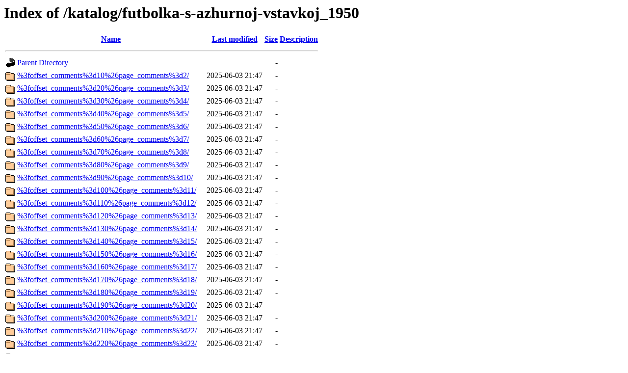

--- FILE ---
content_type: text/html;charset=UTF-8
request_url: http://shikoshop.ru/katalog/futbolka-s-azhurnoj-vstavkoj_1950/?offset_comments=1680&page_comments=169
body_size: 6755
content:
<!DOCTYPE HTML PUBLIC "-//W3C//DTD HTML 3.2 Final//EN">
<html>
 <head>
  <title>Index of /katalog/futbolka-s-azhurnoj-vstavkoj_1950</title>
 </head>
 <body>
<h1>Index of /katalog/futbolka-s-azhurnoj-vstavkoj_1950</h1>
  <table>
   <tr><th valign="top"><img src="/icons/blank.gif" alt="[ICO]"></th><th><a href="?C=N;O=D">Name</a></th><th><a href="?C=M;O=A">Last modified</a></th><th><a href="?C=S;O=A">Size</a></th><th><a href="?C=D;O=A">Description</a></th></tr>
   <tr><th colspan="5"><hr></th></tr>
<tr><td valign="top"><img src="/icons/back.gif" alt="[PARENTDIR]"></td><td><a href="/katalog/">Parent Directory</a></td><td>&nbsp;</td><td align="right">  - </td><td>&nbsp;</td></tr>
<tr><td valign="top"><img src="/icons/folder.gif" alt="[DIR]"></td><td><a href="%253foffset_comments%253d10%2526page_comments%253d2/">%3foffset_comments%3d10%26page_comments%3d2/</a></td><td align="right">2025-06-03 21:47  </td><td align="right">  - </td><td>&nbsp;</td></tr>
<tr><td valign="top"><img src="/icons/folder.gif" alt="[DIR]"></td><td><a href="%253foffset_comments%253d20%2526page_comments%253d3/">%3foffset_comments%3d20%26page_comments%3d3/</a></td><td align="right">2025-06-03 21:47  </td><td align="right">  - </td><td>&nbsp;</td></tr>
<tr><td valign="top"><img src="/icons/folder.gif" alt="[DIR]"></td><td><a href="%253foffset_comments%253d30%2526page_comments%253d4/">%3foffset_comments%3d30%26page_comments%3d4/</a></td><td align="right">2025-06-03 21:47  </td><td align="right">  - </td><td>&nbsp;</td></tr>
<tr><td valign="top"><img src="/icons/folder.gif" alt="[DIR]"></td><td><a href="%253foffset_comments%253d40%2526page_comments%253d5/">%3foffset_comments%3d40%26page_comments%3d5/</a></td><td align="right">2025-06-03 21:47  </td><td align="right">  - </td><td>&nbsp;</td></tr>
<tr><td valign="top"><img src="/icons/folder.gif" alt="[DIR]"></td><td><a href="%253foffset_comments%253d50%2526page_comments%253d6/">%3foffset_comments%3d50%26page_comments%3d6/</a></td><td align="right">2025-06-03 21:47  </td><td align="right">  - </td><td>&nbsp;</td></tr>
<tr><td valign="top"><img src="/icons/folder.gif" alt="[DIR]"></td><td><a href="%253foffset_comments%253d60%2526page_comments%253d7/">%3foffset_comments%3d60%26page_comments%3d7/</a></td><td align="right">2025-06-03 21:47  </td><td align="right">  - </td><td>&nbsp;</td></tr>
<tr><td valign="top"><img src="/icons/folder.gif" alt="[DIR]"></td><td><a href="%253foffset_comments%253d70%2526page_comments%253d8/">%3foffset_comments%3d70%26page_comments%3d8/</a></td><td align="right">2025-06-03 21:47  </td><td align="right">  - </td><td>&nbsp;</td></tr>
<tr><td valign="top"><img src="/icons/folder.gif" alt="[DIR]"></td><td><a href="%253foffset_comments%253d80%2526page_comments%253d9/">%3foffset_comments%3d80%26page_comments%3d9/</a></td><td align="right">2025-06-03 21:47  </td><td align="right">  - </td><td>&nbsp;</td></tr>
<tr><td valign="top"><img src="/icons/folder.gif" alt="[DIR]"></td><td><a href="%253foffset_comments%253d90%2526page_comments%253d10/">%3foffset_comments%3d90%26page_comments%3d10/</a></td><td align="right">2025-06-03 21:47  </td><td align="right">  - </td><td>&nbsp;</td></tr>
<tr><td valign="top"><img src="/icons/folder.gif" alt="[DIR]"></td><td><a href="%253foffset_comments%253d100%2526page_comments%253d11/">%3foffset_comments%3d100%26page_comments%3d11/</a></td><td align="right">2025-06-03 21:47  </td><td align="right">  - </td><td>&nbsp;</td></tr>
<tr><td valign="top"><img src="/icons/folder.gif" alt="[DIR]"></td><td><a href="%253foffset_comments%253d110%2526page_comments%253d12/">%3foffset_comments%3d110%26page_comments%3d12/</a></td><td align="right">2025-06-03 21:47  </td><td align="right">  - </td><td>&nbsp;</td></tr>
<tr><td valign="top"><img src="/icons/folder.gif" alt="[DIR]"></td><td><a href="%253foffset_comments%253d120%2526page_comments%253d13/">%3foffset_comments%3d120%26page_comments%3d13/</a></td><td align="right">2025-06-03 21:47  </td><td align="right">  - </td><td>&nbsp;</td></tr>
<tr><td valign="top"><img src="/icons/folder.gif" alt="[DIR]"></td><td><a href="%253foffset_comments%253d130%2526page_comments%253d14/">%3foffset_comments%3d130%26page_comments%3d14/</a></td><td align="right">2025-06-03 21:47  </td><td align="right">  - </td><td>&nbsp;</td></tr>
<tr><td valign="top"><img src="/icons/folder.gif" alt="[DIR]"></td><td><a href="%253foffset_comments%253d140%2526page_comments%253d15/">%3foffset_comments%3d140%26page_comments%3d15/</a></td><td align="right">2025-06-03 21:47  </td><td align="right">  - </td><td>&nbsp;</td></tr>
<tr><td valign="top"><img src="/icons/folder.gif" alt="[DIR]"></td><td><a href="%253foffset_comments%253d150%2526page_comments%253d16/">%3foffset_comments%3d150%26page_comments%3d16/</a></td><td align="right">2025-06-03 21:47  </td><td align="right">  - </td><td>&nbsp;</td></tr>
<tr><td valign="top"><img src="/icons/folder.gif" alt="[DIR]"></td><td><a href="%253foffset_comments%253d160%2526page_comments%253d17/">%3foffset_comments%3d160%26page_comments%3d17/</a></td><td align="right">2025-06-03 21:47  </td><td align="right">  - </td><td>&nbsp;</td></tr>
<tr><td valign="top"><img src="/icons/folder.gif" alt="[DIR]"></td><td><a href="%253foffset_comments%253d170%2526page_comments%253d18/">%3foffset_comments%3d170%26page_comments%3d18/</a></td><td align="right">2025-06-03 21:47  </td><td align="right">  - </td><td>&nbsp;</td></tr>
<tr><td valign="top"><img src="/icons/folder.gif" alt="[DIR]"></td><td><a href="%253foffset_comments%253d180%2526page_comments%253d19/">%3foffset_comments%3d180%26page_comments%3d19/</a></td><td align="right">2025-06-03 21:47  </td><td align="right">  - </td><td>&nbsp;</td></tr>
<tr><td valign="top"><img src="/icons/folder.gif" alt="[DIR]"></td><td><a href="%253foffset_comments%253d190%2526page_comments%253d20/">%3foffset_comments%3d190%26page_comments%3d20/</a></td><td align="right">2025-06-03 21:47  </td><td align="right">  - </td><td>&nbsp;</td></tr>
<tr><td valign="top"><img src="/icons/folder.gif" alt="[DIR]"></td><td><a href="%253foffset_comments%253d200%2526page_comments%253d21/">%3foffset_comments%3d200%26page_comments%3d21/</a></td><td align="right">2025-06-03 21:47  </td><td align="right">  - </td><td>&nbsp;</td></tr>
<tr><td valign="top"><img src="/icons/folder.gif" alt="[DIR]"></td><td><a href="%253foffset_comments%253d210%2526page_comments%253d22/">%3foffset_comments%3d210%26page_comments%3d22/</a></td><td align="right">2025-06-03 21:47  </td><td align="right">  - </td><td>&nbsp;</td></tr>
<tr><td valign="top"><img src="/icons/folder.gif" alt="[DIR]"></td><td><a href="%253foffset_comments%253d220%2526page_comments%253d23/">%3foffset_comments%3d220%26page_comments%3d23/</a></td><td align="right">2025-06-03 21:47  </td><td align="right">  - </td><td>&nbsp;</td></tr>
<tr><td valign="top"><img src="/icons/folder.gif" alt="[DIR]"></td><td><a href="%253foffset_comments%253d230%2526page_comments%253d24/">%3foffset_comments%3d230%26page_comments%3d24/</a></td><td align="right">2025-06-03 21:47  </td><td align="right">  - </td><td>&nbsp;</td></tr>
<tr><td valign="top"><img src="/icons/folder.gif" alt="[DIR]"></td><td><a href="%253foffset_comments%253d240%2526page_comments%253d25/">%3foffset_comments%3d240%26page_comments%3d25/</a></td><td align="right">2025-06-03 21:47  </td><td align="right">  - </td><td>&nbsp;</td></tr>
<tr><td valign="top"><img src="/icons/folder.gif" alt="[DIR]"></td><td><a href="%253foffset_comments%253d250%2526page_comments%253d26/">%3foffset_comments%3d250%26page_comments%3d26/</a></td><td align="right">2025-06-03 21:47  </td><td align="right">  - </td><td>&nbsp;</td></tr>
<tr><td valign="top"><img src="/icons/folder.gif" alt="[DIR]"></td><td><a href="%253foffset_comments%253d260%2526page_comments%253d27/">%3foffset_comments%3d260%26page_comments%3d27/</a></td><td align="right">2025-06-03 21:47  </td><td align="right">  - </td><td>&nbsp;</td></tr>
<tr><td valign="top"><img src="/icons/folder.gif" alt="[DIR]"></td><td><a href="%253foffset_comments%253d270%2526page_comments%253d28/">%3foffset_comments%3d270%26page_comments%3d28/</a></td><td align="right">2025-06-03 21:47  </td><td align="right">  - </td><td>&nbsp;</td></tr>
<tr><td valign="top"><img src="/icons/folder.gif" alt="[DIR]"></td><td><a href="%253foffset_comments%253d280%2526page_comments%253d29/">%3foffset_comments%3d280%26page_comments%3d29/</a></td><td align="right">2025-06-03 21:47  </td><td align="right">  - </td><td>&nbsp;</td></tr>
<tr><td valign="top"><img src="/icons/folder.gif" alt="[DIR]"></td><td><a href="%253foffset_comments%253d290%2526page_comments%253d30/">%3foffset_comments%3d290%26page_comments%3d30/</a></td><td align="right">2025-06-03 21:47  </td><td align="right">  - </td><td>&nbsp;</td></tr>
<tr><td valign="top"><img src="/icons/folder.gif" alt="[DIR]"></td><td><a href="%253foffset_comments%253d300%2526page_comments%253d31/">%3foffset_comments%3d300%26page_comments%3d31/</a></td><td align="right">2025-06-03 21:47  </td><td align="right">  - </td><td>&nbsp;</td></tr>
<tr><td valign="top"><img src="/icons/folder.gif" alt="[DIR]"></td><td><a href="%253foffset_comments%253d310%2526page_comments%253d32/">%3foffset_comments%3d310%26page_comments%3d32/</a></td><td align="right">2025-06-03 21:47  </td><td align="right">  - </td><td>&nbsp;</td></tr>
<tr><td valign="top"><img src="/icons/folder.gif" alt="[DIR]"></td><td><a href="%253foffset_comments%253d320%2526page_comments%253d33/">%3foffset_comments%3d320%26page_comments%3d33/</a></td><td align="right">2025-06-03 21:47  </td><td align="right">  - </td><td>&nbsp;</td></tr>
<tr><td valign="top"><img src="/icons/folder.gif" alt="[DIR]"></td><td><a href="%253foffset_comments%253d330%2526page_comments%253d34/">%3foffset_comments%3d330%26page_comments%3d34/</a></td><td align="right">2025-06-03 21:47  </td><td align="right">  - </td><td>&nbsp;</td></tr>
<tr><td valign="top"><img src="/icons/folder.gif" alt="[DIR]"></td><td><a href="%253foffset_comments%253d340%2526page_comments%253d35/">%3foffset_comments%3d340%26page_comments%3d35/</a></td><td align="right">2025-06-03 21:47  </td><td align="right">  - </td><td>&nbsp;</td></tr>
<tr><td valign="top"><img src="/icons/folder.gif" alt="[DIR]"></td><td><a href="%253foffset_comments%253d350%2526page_comments%253d36/">%3foffset_comments%3d350%26page_comments%3d36/</a></td><td align="right">2025-06-03 21:47  </td><td align="right">  - </td><td>&nbsp;</td></tr>
<tr><td valign="top"><img src="/icons/folder.gif" alt="[DIR]"></td><td><a href="%253foffset_comments%253d360%2526page_comments%253d37/">%3foffset_comments%3d360%26page_comments%3d37/</a></td><td align="right">2025-06-03 21:47  </td><td align="right">  - </td><td>&nbsp;</td></tr>
<tr><td valign="top"><img src="/icons/folder.gif" alt="[DIR]"></td><td><a href="%253foffset_comments%253d370%2526page_comments%253d38/">%3foffset_comments%3d370%26page_comments%3d38/</a></td><td align="right">2025-06-03 21:47  </td><td align="right">  - </td><td>&nbsp;</td></tr>
<tr><td valign="top"><img src="/icons/folder.gif" alt="[DIR]"></td><td><a href="%253foffset_comments%253d380%2526page_comments%253d39/">%3foffset_comments%3d380%26page_comments%3d39/</a></td><td align="right">2025-06-03 21:47  </td><td align="right">  - </td><td>&nbsp;</td></tr>
<tr><td valign="top"><img src="/icons/folder.gif" alt="[DIR]"></td><td><a href="%253foffset_comments%253d390%2526page_comments%253d40/">%3foffset_comments%3d390%26page_comments%3d40/</a></td><td align="right">2025-06-03 21:47  </td><td align="right">  - </td><td>&nbsp;</td></tr>
<tr><td valign="top"><img src="/icons/folder.gif" alt="[DIR]"></td><td><a href="%253foffset_comments%253d400%2526page_comments%253d41/">%3foffset_comments%3d400%26page_comments%3d41/</a></td><td align="right">2025-06-03 21:47  </td><td align="right">  - </td><td>&nbsp;</td></tr>
<tr><td valign="top"><img src="/icons/folder.gif" alt="[DIR]"></td><td><a href="%253foffset_comments%253d410%2526page_comments%253d42/">%3foffset_comments%3d410%26page_comments%3d42/</a></td><td align="right">2025-06-03 21:47  </td><td align="right">  - </td><td>&nbsp;</td></tr>
<tr><td valign="top"><img src="/icons/folder.gif" alt="[DIR]"></td><td><a href="%253foffset_comments%253d420%2526page_comments%253d43/">%3foffset_comments%3d420%26page_comments%3d43/</a></td><td align="right">2025-06-03 21:47  </td><td align="right">  - </td><td>&nbsp;</td></tr>
<tr><td valign="top"><img src="/icons/folder.gif" alt="[DIR]"></td><td><a href="%253foffset_comments%253d430%2526page_comments%253d44/">%3foffset_comments%3d430%26page_comments%3d44/</a></td><td align="right">2025-06-03 21:47  </td><td align="right">  - </td><td>&nbsp;</td></tr>
<tr><td valign="top"><img src="/icons/folder.gif" alt="[DIR]"></td><td><a href="%253foffset_comments%253d440%2526page_comments%253d45/">%3foffset_comments%3d440%26page_comments%3d45/</a></td><td align="right">2025-06-03 21:47  </td><td align="right">  - </td><td>&nbsp;</td></tr>
<tr><td valign="top"><img src="/icons/folder.gif" alt="[DIR]"></td><td><a href="%253foffset_comments%253d450%2526page_comments%253d46/">%3foffset_comments%3d450%26page_comments%3d46/</a></td><td align="right">2025-06-03 21:47  </td><td align="right">  - </td><td>&nbsp;</td></tr>
<tr><td valign="top"><img src="/icons/folder.gif" alt="[DIR]"></td><td><a href="%253foffset_comments%253d460%2526page_comments%253d47/">%3foffset_comments%3d460%26page_comments%3d47/</a></td><td align="right">2025-06-03 21:47  </td><td align="right">  - </td><td>&nbsp;</td></tr>
<tr><td valign="top"><img src="/icons/folder.gif" alt="[DIR]"></td><td><a href="%253foffset_comments%253d470%2526page_comments%253d48/">%3foffset_comments%3d470%26page_comments%3d48/</a></td><td align="right">2025-06-03 21:47  </td><td align="right">  - </td><td>&nbsp;</td></tr>
<tr><td valign="top"><img src="/icons/folder.gif" alt="[DIR]"></td><td><a href="%253foffset_comments%253d480%2526page_comments%253d49/">%3foffset_comments%3d480%26page_comments%3d49/</a></td><td align="right">2025-06-03 21:47  </td><td align="right">  - </td><td>&nbsp;</td></tr>
<tr><td valign="top"><img src="/icons/folder.gif" alt="[DIR]"></td><td><a href="%253foffset_comments%253d490%2526page_comments%253d50/">%3foffset_comments%3d490%26page_comments%3d50/</a></td><td align="right">2025-06-03 21:47  </td><td align="right">  - </td><td>&nbsp;</td></tr>
<tr><td valign="top"><img src="/icons/folder.gif" alt="[DIR]"></td><td><a href="%253foffset_comments%253d500%2526page_comments%253d51/">%3foffset_comments%3d500%26page_comments%3d51/</a></td><td align="right">2025-06-03 21:47  </td><td align="right">  - </td><td>&nbsp;</td></tr>
<tr><td valign="top"><img src="/icons/folder.gif" alt="[DIR]"></td><td><a href="%253foffset_comments%253d510%2526page_comments%253d52/">%3foffset_comments%3d510%26page_comments%3d52/</a></td><td align="right">2025-06-03 21:47  </td><td align="right">  - </td><td>&nbsp;</td></tr>
<tr><td valign="top"><img src="/icons/folder.gif" alt="[DIR]"></td><td><a href="%253foffset_comments%253d520%2526page_comments%253d53/">%3foffset_comments%3d520%26page_comments%3d53/</a></td><td align="right">2025-06-03 21:47  </td><td align="right">  - </td><td>&nbsp;</td></tr>
<tr><td valign="top"><img src="/icons/folder.gif" alt="[DIR]"></td><td><a href="%253foffset_comments%253d530%2526page_comments%253d54/">%3foffset_comments%3d530%26page_comments%3d54/</a></td><td align="right">2025-06-03 21:47  </td><td align="right">  - </td><td>&nbsp;</td></tr>
<tr><td valign="top"><img src="/icons/folder.gif" alt="[DIR]"></td><td><a href="%253foffset_comments%253d540%2526page_comments%253d55/">%3foffset_comments%3d540%26page_comments%3d55/</a></td><td align="right">2025-06-03 21:47  </td><td align="right">  - </td><td>&nbsp;</td></tr>
<tr><td valign="top"><img src="/icons/folder.gif" alt="[DIR]"></td><td><a href="%253foffset_comments%253d550%2526page_comments%253d56/">%3foffset_comments%3d550%26page_comments%3d56/</a></td><td align="right">2025-06-03 21:47  </td><td align="right">  - </td><td>&nbsp;</td></tr>
<tr><td valign="top"><img src="/icons/folder.gif" alt="[DIR]"></td><td><a href="%253foffset_comments%253d560%2526page_comments%253d57/">%3foffset_comments%3d560%26page_comments%3d57/</a></td><td align="right">2025-06-03 21:47  </td><td align="right">  - </td><td>&nbsp;</td></tr>
<tr><td valign="top"><img src="/icons/folder.gif" alt="[DIR]"></td><td><a href="%253foffset_comments%253d570%2526page_comments%253d58/">%3foffset_comments%3d570%26page_comments%3d58/</a></td><td align="right">2025-06-03 21:47  </td><td align="right">  - </td><td>&nbsp;</td></tr>
<tr><td valign="top"><img src="/icons/folder.gif" alt="[DIR]"></td><td><a href="%253foffset_comments%253d580%2526page_comments%253d59/">%3foffset_comments%3d580%26page_comments%3d59/</a></td><td align="right">2025-06-03 21:47  </td><td align="right">  - </td><td>&nbsp;</td></tr>
<tr><td valign="top"><img src="/icons/folder.gif" alt="[DIR]"></td><td><a href="%253foffset_comments%253d590%2526page_comments%253d60/">%3foffset_comments%3d590%26page_comments%3d60/</a></td><td align="right">2025-06-03 21:47  </td><td align="right">  - </td><td>&nbsp;</td></tr>
<tr><td valign="top"><img src="/icons/folder.gif" alt="[DIR]"></td><td><a href="%253foffset_comments%253d600%2526page_comments%253d61/">%3foffset_comments%3d600%26page_comments%3d61/</a></td><td align="right">2025-06-03 21:47  </td><td align="right">  - </td><td>&nbsp;</td></tr>
<tr><td valign="top"><img src="/icons/folder.gif" alt="[DIR]"></td><td><a href="%253foffset_comments%253d610%2526page_comments%253d62/">%3foffset_comments%3d610%26page_comments%3d62/</a></td><td align="right">2025-06-03 21:47  </td><td align="right">  - </td><td>&nbsp;</td></tr>
<tr><td valign="top"><img src="/icons/folder.gif" alt="[DIR]"></td><td><a href="%253foffset_comments%253d620%2526page_comments%253d63/">%3foffset_comments%3d620%26page_comments%3d63/</a></td><td align="right">2025-06-03 21:47  </td><td align="right">  - </td><td>&nbsp;</td></tr>
<tr><td valign="top"><img src="/icons/folder.gif" alt="[DIR]"></td><td><a href="%253foffset_comments%253d630%2526page_comments%253d64/">%3foffset_comments%3d630%26page_comments%3d64/</a></td><td align="right">2025-06-03 21:47  </td><td align="right">  - </td><td>&nbsp;</td></tr>
<tr><td valign="top"><img src="/icons/folder.gif" alt="[DIR]"></td><td><a href="%253foffset_comments%253d640%2526page_comments%253d65/">%3foffset_comments%3d640%26page_comments%3d65/</a></td><td align="right">2025-06-03 21:47  </td><td align="right">  - </td><td>&nbsp;</td></tr>
<tr><td valign="top"><img src="/icons/folder.gif" alt="[DIR]"></td><td><a href="%253foffset_comments%253d650%2526page_comments%253d66/">%3foffset_comments%3d650%26page_comments%3d66/</a></td><td align="right">2025-06-03 21:47  </td><td align="right">  - </td><td>&nbsp;</td></tr>
<tr><td valign="top"><img src="/icons/folder.gif" alt="[DIR]"></td><td><a href="%253foffset_comments%253d660%2526page_comments%253d67/">%3foffset_comments%3d660%26page_comments%3d67/</a></td><td align="right">2025-06-03 21:47  </td><td align="right">  - </td><td>&nbsp;</td></tr>
<tr><td valign="top"><img src="/icons/folder.gif" alt="[DIR]"></td><td><a href="%253foffset_comments%253d670%2526page_comments%253d68/">%3foffset_comments%3d670%26page_comments%3d68/</a></td><td align="right">2025-06-03 21:47  </td><td align="right">  - </td><td>&nbsp;</td></tr>
<tr><td valign="top"><img src="/icons/folder.gif" alt="[DIR]"></td><td><a href="%253foffset_comments%253d680%2526page_comments%253d69/">%3foffset_comments%3d680%26page_comments%3d69/</a></td><td align="right">2025-06-03 21:47  </td><td align="right">  - </td><td>&nbsp;</td></tr>
<tr><td valign="top"><img src="/icons/folder.gif" alt="[DIR]"></td><td><a href="%253foffset_comments%253d690%2526page_comments%253d70/">%3foffset_comments%3d690%26page_comments%3d70/</a></td><td align="right">2025-06-03 21:47  </td><td align="right">  - </td><td>&nbsp;</td></tr>
<tr><td valign="top"><img src="/icons/folder.gif" alt="[DIR]"></td><td><a href="%253foffset_comments%253d700%2526page_comments%253d71/">%3foffset_comments%3d700%26page_comments%3d71/</a></td><td align="right">2025-06-03 21:47  </td><td align="right">  - </td><td>&nbsp;</td></tr>
<tr><td valign="top"><img src="/icons/folder.gif" alt="[DIR]"></td><td><a href="%253foffset_comments%253d710%2526page_comments%253d72/">%3foffset_comments%3d710%26page_comments%3d72/</a></td><td align="right">2025-06-03 21:47  </td><td align="right">  - </td><td>&nbsp;</td></tr>
<tr><td valign="top"><img src="/icons/folder.gif" alt="[DIR]"></td><td><a href="%253foffset_comments%253d720%2526page_comments%253d73/">%3foffset_comments%3d720%26page_comments%3d73/</a></td><td align="right">2025-06-03 21:47  </td><td align="right">  - </td><td>&nbsp;</td></tr>
<tr><td valign="top"><img src="/icons/folder.gif" alt="[DIR]"></td><td><a href="%253foffset_comments%253d730%2526page_comments%253d74/">%3foffset_comments%3d730%26page_comments%3d74/</a></td><td align="right">2025-06-03 21:47  </td><td align="right">  - </td><td>&nbsp;</td></tr>
<tr><td valign="top"><img src="/icons/folder.gif" alt="[DIR]"></td><td><a href="%253foffset_comments%253d740%2526page_comments%253d75/">%3foffset_comments%3d740%26page_comments%3d75/</a></td><td align="right">2025-06-03 21:47  </td><td align="right">  - </td><td>&nbsp;</td></tr>
<tr><td valign="top"><img src="/icons/folder.gif" alt="[DIR]"></td><td><a href="%253foffset_comments%253d750%2526page_comments%253d76/">%3foffset_comments%3d750%26page_comments%3d76/</a></td><td align="right">2025-06-03 21:47  </td><td align="right">  - </td><td>&nbsp;</td></tr>
<tr><td valign="top"><img src="/icons/folder.gif" alt="[DIR]"></td><td><a href="%253foffset_comments%253d760%2526page_comments%253d77/">%3foffset_comments%3d760%26page_comments%3d77/</a></td><td align="right">2025-06-03 21:47  </td><td align="right">  - </td><td>&nbsp;</td></tr>
<tr><td valign="top"><img src="/icons/folder.gif" alt="[DIR]"></td><td><a href="%253foffset_comments%253d770%2526page_comments%253d78/">%3foffset_comments%3d770%26page_comments%3d78/</a></td><td align="right">2025-06-03 21:47  </td><td align="right">  - </td><td>&nbsp;</td></tr>
<tr><td valign="top"><img src="/icons/folder.gif" alt="[DIR]"></td><td><a href="%253foffset_comments%253d780%2526page_comments%253d79/">%3foffset_comments%3d780%26page_comments%3d79/</a></td><td align="right">2025-06-03 21:47  </td><td align="right">  - </td><td>&nbsp;</td></tr>
<tr><td valign="top"><img src="/icons/folder.gif" alt="[DIR]"></td><td><a href="%253foffset_comments%253d790%2526page_comments%253d80/">%3foffset_comments%3d790%26page_comments%3d80/</a></td><td align="right">2025-06-03 21:47  </td><td align="right">  - </td><td>&nbsp;</td></tr>
<tr><td valign="top"><img src="/icons/folder.gif" alt="[DIR]"></td><td><a href="%253foffset_comments%253d800%2526page_comments%253d81/">%3foffset_comments%3d800%26page_comments%3d81/</a></td><td align="right">2025-06-03 21:47  </td><td align="right">  - </td><td>&nbsp;</td></tr>
<tr><td valign="top"><img src="/icons/folder.gif" alt="[DIR]"></td><td><a href="%253foffset_comments%253d810%2526page_comments%253d82/">%3foffset_comments%3d810%26page_comments%3d82/</a></td><td align="right">2025-06-03 21:47  </td><td align="right">  - </td><td>&nbsp;</td></tr>
<tr><td valign="top"><img src="/icons/folder.gif" alt="[DIR]"></td><td><a href="%253foffset_comments%253d820%2526page_comments%253d83/">%3foffset_comments%3d820%26page_comments%3d83/</a></td><td align="right">2025-06-03 21:47  </td><td align="right">  - </td><td>&nbsp;</td></tr>
<tr><td valign="top"><img src="/icons/folder.gif" alt="[DIR]"></td><td><a href="%253foffset_comments%253d830%2526page_comments%253d84/">%3foffset_comments%3d830%26page_comments%3d84/</a></td><td align="right">2025-06-03 21:47  </td><td align="right">  - </td><td>&nbsp;</td></tr>
<tr><td valign="top"><img src="/icons/folder.gif" alt="[DIR]"></td><td><a href="%253foffset_comments%253d840%2526page_comments%253d85/">%3foffset_comments%3d840%26page_comments%3d85/</a></td><td align="right">2025-06-03 21:47  </td><td align="right">  - </td><td>&nbsp;</td></tr>
<tr><td valign="top"><img src="/icons/folder.gif" alt="[DIR]"></td><td><a href="%253foffset_comments%253d850%2526page_comments%253d86/">%3foffset_comments%3d850%26page_comments%3d86/</a></td><td align="right">2025-06-03 21:47  </td><td align="right">  - </td><td>&nbsp;</td></tr>
<tr><td valign="top"><img src="/icons/folder.gif" alt="[DIR]"></td><td><a href="%253foffset_comments%253d860%2526page_comments%253d87/">%3foffset_comments%3d860%26page_comments%3d87/</a></td><td align="right">2025-06-03 21:47  </td><td align="right">  - </td><td>&nbsp;</td></tr>
<tr><td valign="top"><img src="/icons/folder.gif" alt="[DIR]"></td><td><a href="%253foffset_comments%253d870%2526page_comments%253d88/">%3foffset_comments%3d870%26page_comments%3d88/</a></td><td align="right">2025-06-03 21:47  </td><td align="right">  - </td><td>&nbsp;</td></tr>
<tr><td valign="top"><img src="/icons/folder.gif" alt="[DIR]"></td><td><a href="%253foffset_comments%253d880%2526page_comments%253d89/">%3foffset_comments%3d880%26page_comments%3d89/</a></td><td align="right">2025-06-03 21:47  </td><td align="right">  - </td><td>&nbsp;</td></tr>
<tr><td valign="top"><img src="/icons/folder.gif" alt="[DIR]"></td><td><a href="%253foffset_comments%253d890%2526page_comments%253d90/">%3foffset_comments%3d890%26page_comments%3d90/</a></td><td align="right">2025-06-03 21:47  </td><td align="right">  - </td><td>&nbsp;</td></tr>
<tr><td valign="top"><img src="/icons/folder.gif" alt="[DIR]"></td><td><a href="%253foffset_comments%253d900%2526page_comments%253d91/">%3foffset_comments%3d900%26page_comments%3d91/</a></td><td align="right">2025-06-03 21:47  </td><td align="right">  - </td><td>&nbsp;</td></tr>
<tr><td valign="top"><img src="/icons/folder.gif" alt="[DIR]"></td><td><a href="%253foffset_comments%253d910%2526page_comments%253d92/">%3foffset_comments%3d910%26page_comments%3d92/</a></td><td align="right">2025-06-03 21:47  </td><td align="right">  - </td><td>&nbsp;</td></tr>
<tr><td valign="top"><img src="/icons/folder.gif" alt="[DIR]"></td><td><a href="%253foffset_comments%253d920%2526page_comments%253d93/">%3foffset_comments%3d920%26page_comments%3d93/</a></td><td align="right">2025-06-03 21:47  </td><td align="right">  - </td><td>&nbsp;</td></tr>
<tr><td valign="top"><img src="/icons/folder.gif" alt="[DIR]"></td><td><a href="%253foffset_comments%253d930%2526page_comments%253d94/">%3foffset_comments%3d930%26page_comments%3d94/</a></td><td align="right">2025-06-03 21:47  </td><td align="right">  - </td><td>&nbsp;</td></tr>
<tr><td valign="top"><img src="/icons/folder.gif" alt="[DIR]"></td><td><a href="%253foffset_comments%253d940%2526page_comments%253d95/">%3foffset_comments%3d940%26page_comments%3d95/</a></td><td align="right">2025-06-03 21:47  </td><td align="right">  - </td><td>&nbsp;</td></tr>
<tr><td valign="top"><img src="/icons/folder.gif" alt="[DIR]"></td><td><a href="%253foffset_comments%253d950%2526page_comments%253d96/">%3foffset_comments%3d950%26page_comments%3d96/</a></td><td align="right">2025-06-03 21:47  </td><td align="right">  - </td><td>&nbsp;</td></tr>
<tr><td valign="top"><img src="/icons/folder.gif" alt="[DIR]"></td><td><a href="%253foffset_comments%253d960%2526page_comments%253d97/">%3foffset_comments%3d960%26page_comments%3d97/</a></td><td align="right">2025-06-03 21:47  </td><td align="right">  - </td><td>&nbsp;</td></tr>
<tr><td valign="top"><img src="/icons/folder.gif" alt="[DIR]"></td><td><a href="%253foffset_comments%253d970%2526page_comments%253d98/">%3foffset_comments%3d970%26page_comments%3d98/</a></td><td align="right">2025-06-03 21:47  </td><td align="right">  - </td><td>&nbsp;</td></tr>
<tr><td valign="top"><img src="/icons/folder.gif" alt="[DIR]"></td><td><a href="%253foffset_comments%253d980%2526page_comments%253d99/">%3foffset_comments%3d980%26page_comments%3d99/</a></td><td align="right">2025-06-03 21:47  </td><td align="right">  - </td><td>&nbsp;</td></tr>
<tr><td valign="top"><img src="/icons/folder.gif" alt="[DIR]"></td><td><a href="%253foffset_comments%253d990%2526page_comments%253d100/">%3foffset_comments%3d990%26page_comments%3d100/</a></td><td align="right">2025-06-03 21:47  </td><td align="right">  - </td><td>&nbsp;</td></tr>
<tr><td valign="top"><img src="/icons/folder.gif" alt="[DIR]"></td><td><a href="%253foffset_comments%253d1000%2526page_comments%253d101/">%3foffset_comments%3d1000%26page_comments%3d101/</a></td><td align="right">2025-06-03 21:47  </td><td align="right">  - </td><td>&nbsp;</td></tr>
<tr><td valign="top"><img src="/icons/folder.gif" alt="[DIR]"></td><td><a href="%253foffset_comments%253d1010%2526page_comments%253d102/">%3foffset_comments%3d1010%26page_comments%3d102/</a></td><td align="right">2025-06-03 21:47  </td><td align="right">  - </td><td>&nbsp;</td></tr>
<tr><td valign="top"><img src="/icons/folder.gif" alt="[DIR]"></td><td><a href="%253foffset_comments%253d1020%2526page_comments%253d103/">%3foffset_comments%3d1020%26page_comments%3d103/</a></td><td align="right">2025-06-03 21:47  </td><td align="right">  - </td><td>&nbsp;</td></tr>
<tr><td valign="top"><img src="/icons/folder.gif" alt="[DIR]"></td><td><a href="%253foffset_comments%253d1030%2526page_comments%253d104/">%3foffset_comments%3d1030%26page_comments%3d104/</a></td><td align="right">2025-06-03 21:47  </td><td align="right">  - </td><td>&nbsp;</td></tr>
<tr><td valign="top"><img src="/icons/folder.gif" alt="[DIR]"></td><td><a href="%253foffset_comments%253d1040%2526page_comments%253d105/">%3foffset_comments%3d1040%26page_comments%3d105/</a></td><td align="right">2025-06-03 21:47  </td><td align="right">  - </td><td>&nbsp;</td></tr>
<tr><td valign="top"><img src="/icons/folder.gif" alt="[DIR]"></td><td><a href="%253foffset_comments%253d1050%2526page_comments%253d106/">%3foffset_comments%3d1050%26page_comments%3d106/</a></td><td align="right">2025-06-03 21:47  </td><td align="right">  - </td><td>&nbsp;</td></tr>
<tr><td valign="top"><img src="/icons/folder.gif" alt="[DIR]"></td><td><a href="%253foffset_comments%253d1060%2526page_comments%253d107/">%3foffset_comments%3d1060%26page_comments%3d107/</a></td><td align="right">2025-06-03 21:47  </td><td align="right">  - </td><td>&nbsp;</td></tr>
<tr><td valign="top"><img src="/icons/folder.gif" alt="[DIR]"></td><td><a href="%253foffset_comments%253d1070%2526page_comments%253d108/">%3foffset_comments%3d1070%26page_comments%3d108/</a></td><td align="right">2025-06-03 21:47  </td><td align="right">  - </td><td>&nbsp;</td></tr>
<tr><td valign="top"><img src="/icons/folder.gif" alt="[DIR]"></td><td><a href="%253foffset_comments%253d1080%2526page_comments%253d109/">%3foffset_comments%3d1080%26page_comments%3d109/</a></td><td align="right">2025-06-03 21:47  </td><td align="right">  - </td><td>&nbsp;</td></tr>
<tr><td valign="top"><img src="/icons/folder.gif" alt="[DIR]"></td><td><a href="%253foffset_comments%253d1090%2526page_comments%253d110/">%3foffset_comments%3d1090%26page_comments%3d110/</a></td><td align="right">2025-06-03 21:47  </td><td align="right">  - </td><td>&nbsp;</td></tr>
<tr><td valign="top"><img src="/icons/folder.gif" alt="[DIR]"></td><td><a href="%253foffset_comments%253d1100%2526page_comments%253d111/">%3foffset_comments%3d1100%26page_comments%3d111/</a></td><td align="right">2025-06-03 21:47  </td><td align="right">  - </td><td>&nbsp;</td></tr>
<tr><td valign="top"><img src="/icons/folder.gif" alt="[DIR]"></td><td><a href="%253foffset_comments%253d1110%2526page_comments%253d112/">%3foffset_comments%3d1110%26page_comments%3d112/</a></td><td align="right">2025-06-03 21:47  </td><td align="right">  - </td><td>&nbsp;</td></tr>
<tr><td valign="top"><img src="/icons/folder.gif" alt="[DIR]"></td><td><a href="%253foffset_comments%253d1120%2526page_comments%253d113/">%3foffset_comments%3d1120%26page_comments%3d113/</a></td><td align="right">2025-06-03 21:47  </td><td align="right">  - </td><td>&nbsp;</td></tr>
<tr><td valign="top"><img src="/icons/folder.gif" alt="[DIR]"></td><td><a href="%253foffset_comments%253d1130%2526page_comments%253d114/">%3foffset_comments%3d1130%26page_comments%3d114/</a></td><td align="right">2025-06-03 21:47  </td><td align="right">  - </td><td>&nbsp;</td></tr>
<tr><td valign="top"><img src="/icons/folder.gif" alt="[DIR]"></td><td><a href="%253foffset_comments%253d1140%2526page_comments%253d115/">%3foffset_comments%3d1140%26page_comments%3d115/</a></td><td align="right">2025-06-03 21:47  </td><td align="right">  - </td><td>&nbsp;</td></tr>
<tr><td valign="top"><img src="/icons/folder.gif" alt="[DIR]"></td><td><a href="%253foffset_comments%253d1150%2526page_comments%253d116/">%3foffset_comments%3d1150%26page_comments%3d116/</a></td><td align="right">2025-06-03 21:47  </td><td align="right">  - </td><td>&nbsp;</td></tr>
<tr><td valign="top"><img src="/icons/folder.gif" alt="[DIR]"></td><td><a href="%253foffset_comments%253d1160%2526page_comments%253d117/">%3foffset_comments%3d1160%26page_comments%3d117/</a></td><td align="right">2025-06-03 21:47  </td><td align="right">  - </td><td>&nbsp;</td></tr>
<tr><td valign="top"><img src="/icons/folder.gif" alt="[DIR]"></td><td><a href="%253foffset_comments%253d1170%2526page_comments%253d118/">%3foffset_comments%3d1170%26page_comments%3d118/</a></td><td align="right">2025-06-03 21:47  </td><td align="right">  - </td><td>&nbsp;</td></tr>
<tr><td valign="top"><img src="/icons/folder.gif" alt="[DIR]"></td><td><a href="%253foffset_comments%253d1180%2526page_comments%253d119/">%3foffset_comments%3d1180%26page_comments%3d119/</a></td><td align="right">2025-06-03 21:47  </td><td align="right">  - </td><td>&nbsp;</td></tr>
<tr><td valign="top"><img src="/icons/folder.gif" alt="[DIR]"></td><td><a href="%253foffset_comments%253d1190%2526page_comments%253d120/">%3foffset_comments%3d1190%26page_comments%3d120/</a></td><td align="right">2025-06-03 21:47  </td><td align="right">  - </td><td>&nbsp;</td></tr>
<tr><td valign="top"><img src="/icons/folder.gif" alt="[DIR]"></td><td><a href="%253foffset_comments%253d1200%2526page_comments%253d121/">%3foffset_comments%3d1200%26page_comments%3d121/</a></td><td align="right">2025-06-03 21:47  </td><td align="right">  - </td><td>&nbsp;</td></tr>
<tr><td valign="top"><img src="/icons/folder.gif" alt="[DIR]"></td><td><a href="%253foffset_comments%253d1210%2526page_comments%253d122/">%3foffset_comments%3d1210%26page_comments%3d122/</a></td><td align="right">2025-06-03 21:47  </td><td align="right">  - </td><td>&nbsp;</td></tr>
<tr><td valign="top"><img src="/icons/folder.gif" alt="[DIR]"></td><td><a href="%253foffset_comments%253d1220%2526page_comments%253d123/">%3foffset_comments%3d1220%26page_comments%3d123/</a></td><td align="right">2025-06-03 21:47  </td><td align="right">  - </td><td>&nbsp;</td></tr>
<tr><td valign="top"><img src="/icons/folder.gif" alt="[DIR]"></td><td><a href="%253foffset_comments%253d1230%2526page_comments%253d124/">%3foffset_comments%3d1230%26page_comments%3d124/</a></td><td align="right">2025-06-03 21:47  </td><td align="right">  - </td><td>&nbsp;</td></tr>
<tr><td valign="top"><img src="/icons/folder.gif" alt="[DIR]"></td><td><a href="%253foffset_comments%253d1240%2526page_comments%253d125/">%3foffset_comments%3d1240%26page_comments%3d125/</a></td><td align="right">2025-06-03 21:47  </td><td align="right">  - </td><td>&nbsp;</td></tr>
<tr><td valign="top"><img src="/icons/folder.gif" alt="[DIR]"></td><td><a href="%253foffset_comments%253d1250%2526page_comments%253d126/">%3foffset_comments%3d1250%26page_comments%3d126/</a></td><td align="right">2025-06-03 21:47  </td><td align="right">  - </td><td>&nbsp;</td></tr>
<tr><td valign="top"><img src="/icons/folder.gif" alt="[DIR]"></td><td><a href="%253foffset_comments%253d1260%2526page_comments%253d127/">%3foffset_comments%3d1260%26page_comments%3d127/</a></td><td align="right">2025-06-03 21:47  </td><td align="right">  - </td><td>&nbsp;</td></tr>
<tr><td valign="top"><img src="/icons/folder.gif" alt="[DIR]"></td><td><a href="%253foffset_comments%253d1270%2526page_comments%253d128/">%3foffset_comments%3d1270%26page_comments%3d128/</a></td><td align="right">2025-06-03 21:47  </td><td align="right">  - </td><td>&nbsp;</td></tr>
<tr><td valign="top"><img src="/icons/folder.gif" alt="[DIR]"></td><td><a href="%253foffset_comments%253d1280%2526page_comments%253d129/">%3foffset_comments%3d1280%26page_comments%3d129/</a></td><td align="right">2025-06-03 21:47  </td><td align="right">  - </td><td>&nbsp;</td></tr>
<tr><td valign="top"><img src="/icons/folder.gif" alt="[DIR]"></td><td><a href="%253foffset_comments%253d1290%2526page_comments%253d130/">%3foffset_comments%3d1290%26page_comments%3d130/</a></td><td align="right">2025-06-03 21:47  </td><td align="right">  - </td><td>&nbsp;</td></tr>
<tr><td valign="top"><img src="/icons/folder.gif" alt="[DIR]"></td><td><a href="%253foffset_comments%253d1300%2526page_comments%253d131/">%3foffset_comments%3d1300%26page_comments%3d131/</a></td><td align="right">2025-06-03 21:47  </td><td align="right">  - </td><td>&nbsp;</td></tr>
<tr><td valign="top"><img src="/icons/folder.gif" alt="[DIR]"></td><td><a href="%253foffset_comments%253d1310%2526page_comments%253d132/">%3foffset_comments%3d1310%26page_comments%3d132/</a></td><td align="right">2025-06-03 21:47  </td><td align="right">  - </td><td>&nbsp;</td></tr>
<tr><td valign="top"><img src="/icons/folder.gif" alt="[DIR]"></td><td><a href="%253foffset_comments%253d1320%2526page_comments%253d133/">%3foffset_comments%3d1320%26page_comments%3d133/</a></td><td align="right">2025-06-03 21:47  </td><td align="right">  - </td><td>&nbsp;</td></tr>
<tr><td valign="top"><img src="/icons/folder.gif" alt="[DIR]"></td><td><a href="%253foffset_comments%253d1330%2526page_comments%253d134/">%3foffset_comments%3d1330%26page_comments%3d134/</a></td><td align="right">2025-06-03 21:47  </td><td align="right">  - </td><td>&nbsp;</td></tr>
<tr><td valign="top"><img src="/icons/folder.gif" alt="[DIR]"></td><td><a href="%253foffset_comments%253d1340%2526page_comments%253d135/">%3foffset_comments%3d1340%26page_comments%3d135/</a></td><td align="right">2025-06-03 21:47  </td><td align="right">  - </td><td>&nbsp;</td></tr>
<tr><td valign="top"><img src="/icons/folder.gif" alt="[DIR]"></td><td><a href="%253foffset_comments%253d1350%2526page_comments%253d136/">%3foffset_comments%3d1350%26page_comments%3d136/</a></td><td align="right">2025-06-03 21:47  </td><td align="right">  - </td><td>&nbsp;</td></tr>
<tr><td valign="top"><img src="/icons/folder.gif" alt="[DIR]"></td><td><a href="%253foffset_comments%253d1360%2526page_comments%253d137/">%3foffset_comments%3d1360%26page_comments%3d137/</a></td><td align="right">2025-06-03 21:47  </td><td align="right">  - </td><td>&nbsp;</td></tr>
<tr><td valign="top"><img src="/icons/folder.gif" alt="[DIR]"></td><td><a href="%253foffset_comments%253d1370%2526page_comments%253d138/">%3foffset_comments%3d1370%26page_comments%3d138/</a></td><td align="right">2025-06-03 21:47  </td><td align="right">  - </td><td>&nbsp;</td></tr>
<tr><td valign="top"><img src="/icons/folder.gif" alt="[DIR]"></td><td><a href="%253foffset_comments%253d1380%2526page_comments%253d139/">%3foffset_comments%3d1380%26page_comments%3d139/</a></td><td align="right">2025-06-03 21:47  </td><td align="right">  - </td><td>&nbsp;</td></tr>
<tr><td valign="top"><img src="/icons/folder.gif" alt="[DIR]"></td><td><a href="%253foffset_comments%253d1390%2526page_comments%253d140/">%3foffset_comments%3d1390%26page_comments%3d140/</a></td><td align="right">2025-06-03 21:47  </td><td align="right">  - </td><td>&nbsp;</td></tr>
<tr><td valign="top"><img src="/icons/folder.gif" alt="[DIR]"></td><td><a href="%253foffset_comments%253d1400%2526page_comments%253d141/">%3foffset_comments%3d1400%26page_comments%3d141/</a></td><td align="right">2025-06-03 21:47  </td><td align="right">  - </td><td>&nbsp;</td></tr>
<tr><td valign="top"><img src="/icons/folder.gif" alt="[DIR]"></td><td><a href="%253foffset_comments%253d1410%2526page_comments%253d142/">%3foffset_comments%3d1410%26page_comments%3d142/</a></td><td align="right">2025-06-03 21:47  </td><td align="right">  - </td><td>&nbsp;</td></tr>
<tr><td valign="top"><img src="/icons/folder.gif" alt="[DIR]"></td><td><a href="%253foffset_comments%253d1420%2526page_comments%253d143/">%3foffset_comments%3d1420%26page_comments%3d143/</a></td><td align="right">2025-06-03 21:47  </td><td align="right">  - </td><td>&nbsp;</td></tr>
<tr><td valign="top"><img src="/icons/folder.gif" alt="[DIR]"></td><td><a href="%253foffset_comments%253d1430%2526page_comments%253d144/">%3foffset_comments%3d1430%26page_comments%3d144/</a></td><td align="right">2025-06-03 21:47  </td><td align="right">  - </td><td>&nbsp;</td></tr>
<tr><td valign="top"><img src="/icons/folder.gif" alt="[DIR]"></td><td><a href="%253foffset_comments%253d1440%2526page_comments%253d145/">%3foffset_comments%3d1440%26page_comments%3d145/</a></td><td align="right">2025-06-03 21:47  </td><td align="right">  - </td><td>&nbsp;</td></tr>
<tr><td valign="top"><img src="/icons/folder.gif" alt="[DIR]"></td><td><a href="%253foffset_comments%253d1450%2526page_comments%253d146/">%3foffset_comments%3d1450%26page_comments%3d146/</a></td><td align="right">2025-06-03 21:47  </td><td align="right">  - </td><td>&nbsp;</td></tr>
<tr><td valign="top"><img src="/icons/folder.gif" alt="[DIR]"></td><td><a href="%253foffset_comments%253d1460%2526page_comments%253d147/">%3foffset_comments%3d1460%26page_comments%3d147/</a></td><td align="right">2025-06-03 21:47  </td><td align="right">  - </td><td>&nbsp;</td></tr>
<tr><td valign="top"><img src="/icons/folder.gif" alt="[DIR]"></td><td><a href="%253foffset_comments%253d1470%2526page_comments%253d148/">%3foffset_comments%3d1470%26page_comments%3d148/</a></td><td align="right">2025-06-03 21:47  </td><td align="right">  - </td><td>&nbsp;</td></tr>
<tr><td valign="top"><img src="/icons/folder.gif" alt="[DIR]"></td><td><a href="%253foffset_comments%253d1480%2526page_comments%253d149/">%3foffset_comments%3d1480%26page_comments%3d149/</a></td><td align="right">2025-06-03 21:47  </td><td align="right">  - </td><td>&nbsp;</td></tr>
<tr><td valign="top"><img src="/icons/folder.gif" alt="[DIR]"></td><td><a href="%253foffset_comments%253d1490%2526page_comments%253d150/">%3foffset_comments%3d1490%26page_comments%3d150/</a></td><td align="right">2025-06-03 21:47  </td><td align="right">  - </td><td>&nbsp;</td></tr>
<tr><td valign="top"><img src="/icons/folder.gif" alt="[DIR]"></td><td><a href="%253foffset_comments%253d1500%2526page_comments%253d151/">%3foffset_comments%3d1500%26page_comments%3d151/</a></td><td align="right">2025-06-03 21:47  </td><td align="right">  - </td><td>&nbsp;</td></tr>
<tr><td valign="top"><img src="/icons/folder.gif" alt="[DIR]"></td><td><a href="%253foffset_comments%253d1510%2526page_comments%253d152/">%3foffset_comments%3d1510%26page_comments%3d152/</a></td><td align="right">2025-06-03 21:47  </td><td align="right">  - </td><td>&nbsp;</td></tr>
<tr><td valign="top"><img src="/icons/folder.gif" alt="[DIR]"></td><td><a href="%253foffset_comments%253d1520%2526page_comments%253d153/">%3foffset_comments%3d1520%26page_comments%3d153/</a></td><td align="right">2025-06-03 21:47  </td><td align="right">  - </td><td>&nbsp;</td></tr>
<tr><td valign="top"><img src="/icons/folder.gif" alt="[DIR]"></td><td><a href="%253foffset_comments%253d1530%2526page_comments%253d154/">%3foffset_comments%3d1530%26page_comments%3d154/</a></td><td align="right">2025-06-03 21:47  </td><td align="right">  - </td><td>&nbsp;</td></tr>
<tr><td valign="top"><img src="/icons/folder.gif" alt="[DIR]"></td><td><a href="%253foffset_comments%253d1540%2526page_comments%253d155/">%3foffset_comments%3d1540%26page_comments%3d155/</a></td><td align="right">2025-06-03 21:47  </td><td align="right">  - </td><td>&nbsp;</td></tr>
<tr><td valign="top"><img src="/icons/folder.gif" alt="[DIR]"></td><td><a href="%253foffset_comments%253d1550%2526page_comments%253d156/">%3foffset_comments%3d1550%26page_comments%3d156/</a></td><td align="right">2025-06-03 21:47  </td><td align="right">  - </td><td>&nbsp;</td></tr>
<tr><td valign="top"><img src="/icons/folder.gif" alt="[DIR]"></td><td><a href="%253foffset_comments%253d1560%2526page_comments%253d157/">%3foffset_comments%3d1560%26page_comments%3d157/</a></td><td align="right">2025-06-03 21:47  </td><td align="right">  - </td><td>&nbsp;</td></tr>
<tr><td valign="top"><img src="/icons/folder.gif" alt="[DIR]"></td><td><a href="%253foffset_comments%253d1570%2526page_comments%253d158/">%3foffset_comments%3d1570%26page_comments%3d158/</a></td><td align="right">2025-06-03 21:47  </td><td align="right">  - </td><td>&nbsp;</td></tr>
<tr><td valign="top"><img src="/icons/folder.gif" alt="[DIR]"></td><td><a href="%253foffset_comments%253d1580%2526page_comments%253d159/">%3foffset_comments%3d1580%26page_comments%3d159/</a></td><td align="right">2025-06-03 21:47  </td><td align="right">  - </td><td>&nbsp;</td></tr>
<tr><td valign="top"><img src="/icons/folder.gif" alt="[DIR]"></td><td><a href="%253foffset_comments%253d1590%2526page_comments%253d160/">%3foffset_comments%3d1590%26page_comments%3d160/</a></td><td align="right">2025-06-03 21:47  </td><td align="right">  - </td><td>&nbsp;</td></tr>
<tr><td valign="top"><img src="/icons/folder.gif" alt="[DIR]"></td><td><a href="%253foffset_comments%253d1600%2526page_comments%253d161/">%3foffset_comments%3d1600%26page_comments%3d161/</a></td><td align="right">2025-06-03 21:47  </td><td align="right">  - </td><td>&nbsp;</td></tr>
<tr><td valign="top"><img src="/icons/folder.gif" alt="[DIR]"></td><td><a href="%253foffset_comments%253d1610%2526page_comments%253d162/">%3foffset_comments%3d1610%26page_comments%3d162/</a></td><td align="right">2025-06-03 21:47  </td><td align="right">  - </td><td>&nbsp;</td></tr>
<tr><td valign="top"><img src="/icons/folder.gif" alt="[DIR]"></td><td><a href="%253foffset_comments%253d1620%2526page_comments%253d163/">%3foffset_comments%3d1620%26page_comments%3d163/</a></td><td align="right">2025-06-03 21:47  </td><td align="right">  - </td><td>&nbsp;</td></tr>
<tr><td valign="top"><img src="/icons/folder.gif" alt="[DIR]"></td><td><a href="%253foffset_comments%253d1630%2526page_comments%253d164/">%3foffset_comments%3d1630%26page_comments%3d164/</a></td><td align="right">2025-06-03 21:47  </td><td align="right">  - </td><td>&nbsp;</td></tr>
<tr><td valign="top"><img src="/icons/folder.gif" alt="[DIR]"></td><td><a href="%253foffset_comments%253d1640%2526page_comments%253d165/">%3foffset_comments%3d1640%26page_comments%3d165/</a></td><td align="right">2025-06-03 21:47  </td><td align="right">  - </td><td>&nbsp;</td></tr>
<tr><td valign="top"><img src="/icons/folder.gif" alt="[DIR]"></td><td><a href="%253foffset_comments%253d1650%2526page_comments%253d166/">%3foffset_comments%3d1650%26page_comments%3d166/</a></td><td align="right">2025-06-03 21:47  </td><td align="right">  - </td><td>&nbsp;</td></tr>
<tr><td valign="top"><img src="/icons/folder.gif" alt="[DIR]"></td><td><a href="%253foffset_comments%253d1660%2526page_comments%253d167/">%3foffset_comments%3d1660%26page_comments%3d167/</a></td><td align="right">2025-06-03 21:47  </td><td align="right">  - </td><td>&nbsp;</td></tr>
<tr><td valign="top"><img src="/icons/folder.gif" alt="[DIR]"></td><td><a href="%253foffset_comments%253d1670%2526page_comments%253d168/">%3foffset_comments%3d1670%26page_comments%3d168/</a></td><td align="right">2025-06-03 21:47  </td><td align="right">  - </td><td>&nbsp;</td></tr>
<tr><td valign="top"><img src="/icons/folder.gif" alt="[DIR]"></td><td><a href="%253foffset_comments%253d1680%2526page_comments%253d169/">%3foffset_comments%3d1680%26page_comments%3d169/</a></td><td align="right">2025-06-03 21:47  </td><td align="right">  - </td><td>&nbsp;</td></tr>
<tr><td valign="top"><img src="/icons/folder.gif" alt="[DIR]"></td><td><a href="%253foffset_comments%253d1690%2526page_comments%253d170/">%3foffset_comments%3d1690%26page_comments%3d170/</a></td><td align="right">2025-06-03 21:47  </td><td align="right">  - </td><td>&nbsp;</td></tr>
<tr><td valign="top"><img src="/icons/folder.gif" alt="[DIR]"></td><td><a href="%253foffset_comments%253d1700%2526page_comments%253d171/">%3foffset_comments%3d1700%26page_comments%3d171/</a></td><td align="right">2025-06-03 21:47  </td><td align="right">  - </td><td>&nbsp;</td></tr>
<tr><td valign="top"><img src="/icons/folder.gif" alt="[DIR]"></td><td><a href="%253foffset_comments%253d1710%2526page_comments%253d172/">%3foffset_comments%3d1710%26page_comments%3d172/</a></td><td align="right">2025-06-03 21:47  </td><td align="right">  - </td><td>&nbsp;</td></tr>
<tr><td valign="top"><img src="/icons/folder.gif" alt="[DIR]"></td><td><a href="%253foffset_comments%253d1720%2526page_comments%253d173/">%3foffset_comments%3d1720%26page_comments%3d173/</a></td><td align="right">2025-06-03 21:47  </td><td align="right">  - </td><td>&nbsp;</td></tr>
<tr><td valign="top"><img src="/icons/folder.gif" alt="[DIR]"></td><td><a href="%253foffset_comments%253d1730%2526page_comments%253d174/">%3foffset_comments%3d1730%26page_comments%3d174/</a></td><td align="right">2025-06-03 21:47  </td><td align="right">  - </td><td>&nbsp;</td></tr>
<tr><td valign="top"><img src="/icons/folder.gif" alt="[DIR]"></td><td><a href="%253foffset_comments%253d1740%2526page_comments%253d175/">%3foffset_comments%3d1740%26page_comments%3d175/</a></td><td align="right">2025-06-03 21:47  </td><td align="right">  - </td><td>&nbsp;</td></tr>
<tr><td valign="top"><img src="/icons/folder.gif" alt="[DIR]"></td><td><a href="%253foffset_comments%253d1750%2526page_comments%253d176/">%3foffset_comments%3d1750%26page_comments%3d176/</a></td><td align="right">2025-06-03 21:47  </td><td align="right">  - </td><td>&nbsp;</td></tr>
<tr><td valign="top"><img src="/icons/folder.gif" alt="[DIR]"></td><td><a href="%253foffset_comments%253d1760%2526page_comments%253d177/">%3foffset_comments%3d1760%26page_comments%3d177/</a></td><td align="right">2025-06-03 21:47  </td><td align="right">  - </td><td>&nbsp;</td></tr>
<tr><td valign="top"><img src="/icons/folder.gif" alt="[DIR]"></td><td><a href="%253foffset_comments%253d1770%2526page_comments%253d178/">%3foffset_comments%3d1770%26page_comments%3d178/</a></td><td align="right">2025-06-03 21:47  </td><td align="right">  - </td><td>&nbsp;</td></tr>
<tr><td valign="top"><img src="/icons/folder.gif" alt="[DIR]"></td><td><a href="%253foffset_comments%253d1780%2526page_comments%253d179/">%3foffset_comments%3d1780%26page_comments%3d179/</a></td><td align="right">2025-06-03 21:47  </td><td align="right">  - </td><td>&nbsp;</td></tr>
<tr><td valign="top"><img src="/icons/folder.gif" alt="[DIR]"></td><td><a href="%253foffset_comments%253d1790%2526page_comments%253d180/">%3foffset_comments%3d1790%26page_comments%3d180/</a></td><td align="right">2025-06-03 21:47  </td><td align="right">  - </td><td>&nbsp;</td></tr>
<tr><td valign="top"><img src="/icons/folder.gif" alt="[DIR]"></td><td><a href="%253foffset_comments%253d1800%2526page_comments%253d181/">%3foffset_comments%3d1800%26page_comments%3d181/</a></td><td align="right">2025-06-03 21:47  </td><td align="right">  - </td><td>&nbsp;</td></tr>
<tr><td valign="top"><img src="/icons/folder.gif" alt="[DIR]"></td><td><a href="%253foffset_comments%253d1810%2526page_comments%253d182/">%3foffset_comments%3d1810%26page_comments%3d182/</a></td><td align="right">2025-06-03 21:47  </td><td align="right">  - </td><td>&nbsp;</td></tr>
<tr><td valign="top"><img src="/icons/folder.gif" alt="[DIR]"></td><td><a href="%253foffset_comments%253d1820%2526page_comments%253d183/">%3foffset_comments%3d1820%26page_comments%3d183/</a></td><td align="right">2025-06-03 21:47  </td><td align="right">  - </td><td>&nbsp;</td></tr>
<tr><td valign="top"><img src="/icons/folder.gif" alt="[DIR]"></td><td><a href="%253foffset_comments%253d1830%2526page_comments%253d184/">%3foffset_comments%3d1830%26page_comments%3d184/</a></td><td align="right">2025-06-03 21:47  </td><td align="right">  - </td><td>&nbsp;</td></tr>
<tr><td valign="top"><img src="/icons/folder.gif" alt="[DIR]"></td><td><a href="%253foffset_comments%253d1840%2526page_comments%253d185/">%3foffset_comments%3d1840%26page_comments%3d185/</a></td><td align="right">2025-06-03 21:47  </td><td align="right">  - </td><td>&nbsp;</td></tr>
<tr><td valign="top"><img src="/icons/folder.gif" alt="[DIR]"></td><td><a href="%253foffset_comments%253d1850%2526page_comments%253d186/">%3foffset_comments%3d1850%26page_comments%3d186/</a></td><td align="right">2025-06-03 21:47  </td><td align="right">  - </td><td>&nbsp;</td></tr>
<tr><td valign="top"><img src="/icons/folder.gif" alt="[DIR]"></td><td><a href="%253foffset_comments%253d1860%2526page_comments%253d187/">%3foffset_comments%3d1860%26page_comments%3d187/</a></td><td align="right">2025-06-03 21:47  </td><td align="right">  - </td><td>&nbsp;</td></tr>
<tr><td valign="top"><img src="/icons/folder.gif" alt="[DIR]"></td><td><a href="%253foffset_comments%253d1870%2526page_comments%253d188/">%3foffset_comments%3d1870%26page_comments%3d188/</a></td><td align="right">2025-06-03 21:47  </td><td align="right">  - </td><td>&nbsp;</td></tr>
<tr><td valign="top"><img src="/icons/folder.gif" alt="[DIR]"></td><td><a href="%253foffset_comments%253d1880%2526page_comments%253d189/">%3foffset_comments%3d1880%26page_comments%3d189/</a></td><td align="right">2025-06-03 21:47  </td><td align="right">  - </td><td>&nbsp;</td></tr>
<tr><td valign="top"><img src="/icons/folder.gif" alt="[DIR]"></td><td><a href="%253foffset_comments%253d1890%2526page_comments%253d190/">%3foffset_comments%3d1890%26page_comments%3d190/</a></td><td align="right">2025-06-03 21:47  </td><td align="right">  - </td><td>&nbsp;</td></tr>
<tr><td valign="top"><img src="/icons/folder.gif" alt="[DIR]"></td><td><a href="%253foffset_comments%253d1900%2526page_comments%253d191/">%3foffset_comments%3d1900%26page_comments%3d191/</a></td><td align="right">2025-06-03 21:47  </td><td align="right">  - </td><td>&nbsp;</td></tr>
<tr><td valign="top"><img src="/icons/folder.gif" alt="[DIR]"></td><td><a href="%253foffset_comments%253d1910%2526page_comments%253d192/">%3foffset_comments%3d1910%26page_comments%3d192/</a></td><td align="right">2025-06-03 21:47  </td><td align="right">  - </td><td>&nbsp;</td></tr>
<tr><td valign="top"><img src="/icons/folder.gif" alt="[DIR]"></td><td><a href="%253foffset_comments%253d1920%2526page_comments%253d193/">%3foffset_comments%3d1920%26page_comments%3d193/</a></td><td align="right">2025-06-03 21:47  </td><td align="right">  - </td><td>&nbsp;</td></tr>
<tr><td valign="top"><img src="/icons/folder.gif" alt="[DIR]"></td><td><a href="%253foffset_comments%253d1930%2526page_comments%253d194/">%3foffset_comments%3d1930%26page_comments%3d194/</a></td><td align="right">2025-06-03 21:47  </td><td align="right">  - </td><td>&nbsp;</td></tr>
<tr><td valign="top"><img src="/icons/folder.gif" alt="[DIR]"></td><td><a href="%253foffset_comments%253d1940%2526page_comments%253d195/">%3foffset_comments%3d1940%26page_comments%3d195/</a></td><td align="right">2025-06-03 21:47  </td><td align="right">  - </td><td>&nbsp;</td></tr>
<tr><td valign="top"><img src="/icons/folder.gif" alt="[DIR]"></td><td><a href="%253foffset_comments%253d1950%2526page_comments%253d196/">%3foffset_comments%3d1950%26page_comments%3d196/</a></td><td align="right">2025-06-03 21:47  </td><td align="right">  - </td><td>&nbsp;</td></tr>
<tr><td valign="top"><img src="/icons/folder.gif" alt="[DIR]"></td><td><a href="%253foffset_comments%253d1960%2526page_comments%253d197/">%3foffset_comments%3d1960%26page_comments%3d197/</a></td><td align="right">2025-06-03 21:47  </td><td align="right">  - </td><td>&nbsp;</td></tr>
<tr><td valign="top"><img src="/icons/folder.gif" alt="[DIR]"></td><td><a href="%253foffset_comments%253d1970%2526page_comments%253d198/">%3foffset_comments%3d1970%26page_comments%3d198/</a></td><td align="right">2025-06-03 21:47  </td><td align="right">  - </td><td>&nbsp;</td></tr>
<tr><td valign="top"><img src="/icons/folder.gif" alt="[DIR]"></td><td><a href="%253foffset_comments%253d1980%2526page_comments%253d199/">%3foffset_comments%3d1980%26page_comments%3d199/</a></td><td align="right">2025-06-03 21:47  </td><td align="right">  - </td><td>&nbsp;</td></tr>
<tr><td valign="top"><img src="/icons/folder.gif" alt="[DIR]"></td><td><a href="%253foffset_comments%253d1990%2526page_comments%253d200/">%3foffset_comments%3d1990%26page_comments%3d200/</a></td><td align="right">2025-06-03 21:47  </td><td align="right">  - </td><td>&nbsp;</td></tr>
<tr><td valign="top"><img src="/icons/folder.gif" alt="[DIR]"></td><td><a href="%253foffset_comments%253d2000%2526page_comments%253d201/">%3foffset_comments%3d2000%26page_comments%3d201/</a></td><td align="right">2025-06-03 21:47  </td><td align="right">  - </td><td>&nbsp;</td></tr>
<tr><td valign="top"><img src="/icons/folder.gif" alt="[DIR]"></td><td><a href="%253foffset_comments%253d2010%2526page_comments%253d202/">%3foffset_comments%3d2010%26page_comments%3d202/</a></td><td align="right">2025-06-03 21:47  </td><td align="right">  - </td><td>&nbsp;</td></tr>
<tr><td valign="top"><img src="/icons/folder.gif" alt="[DIR]"></td><td><a href="%253foffset_comments%253d2020%2526page_comments%253d203/">%3foffset_comments%3d2020%26page_comments%3d203/</a></td><td align="right">2025-06-03 21:47  </td><td align="right">  - </td><td>&nbsp;</td></tr>
<tr><td valign="top"><img src="/icons/folder.gif" alt="[DIR]"></td><td><a href="%253foffset_comments%253d2030%2526page_comments%253d204/">%3foffset_comments%3d2030%26page_comments%3d204/</a></td><td align="right">2025-06-03 21:47  </td><td align="right">  - </td><td>&nbsp;</td></tr>
<tr><td valign="top"><img src="/icons/folder.gif" alt="[DIR]"></td><td><a href="%253foffset_comments%253d2040%2526page_comments%253d205/">%3foffset_comments%3d2040%26page_comments%3d205/</a></td><td align="right">2025-06-03 21:47  </td><td align="right">  - </td><td>&nbsp;</td></tr>
<tr><td valign="top"><img src="/icons/folder.gif" alt="[DIR]"></td><td><a href="%253foffset_comments%253d2050%2526page_comments%253d206/">%3foffset_comments%3d2050%26page_comments%3d206/</a></td><td align="right">2025-06-03 21:47  </td><td align="right">  - </td><td>&nbsp;</td></tr>
<tr><td valign="top"><img src="/icons/folder.gif" alt="[DIR]"></td><td><a href="%253foffset_comments%253d2060%2526page_comments%253d207/">%3foffset_comments%3d2060%26page_comments%3d207/</a></td><td align="right">2025-06-03 21:47  </td><td align="right">  - </td><td>&nbsp;</td></tr>
<tr><td valign="top"><img src="/icons/folder.gif" alt="[DIR]"></td><td><a href="%253foffset_comments%253d2070%2526page_comments%253d208/">%3foffset_comments%3d2070%26page_comments%3d208/</a></td><td align="right">2025-06-03 21:47  </td><td align="right">  - </td><td>&nbsp;</td></tr>
<tr><td valign="top"><img src="/icons/folder.gif" alt="[DIR]"></td><td><a href="%253foffset_comments%253d2080%2526page_comments%253d209/">%3foffset_comments%3d2080%26page_comments%3d209/</a></td><td align="right">2025-06-03 21:47  </td><td align="right">  - </td><td>&nbsp;</td></tr>
<tr><td valign="top"><img src="/icons/folder.gif" alt="[DIR]"></td><td><a href="%253foffset_comments%253d2090%2526page_comments%253d210/">%3foffset_comments%3d2090%26page_comments%3d210/</a></td><td align="right">2025-06-03 21:47  </td><td align="right">  - </td><td>&nbsp;</td></tr>
<tr><td valign="top"><img src="/icons/folder.gif" alt="[DIR]"></td><td><a href="%253foffset_comments%253d2100%2526page_comments%253d211/">%3foffset_comments%3d2100%26page_comments%3d211/</a></td><td align="right">2025-06-03 21:47  </td><td align="right">  - </td><td>&nbsp;</td></tr>
<tr><td valign="top"><img src="/icons/folder.gif" alt="[DIR]"></td><td><a href="%253foffset_comments%253d2110%2526page_comments%253d212/">%3foffset_comments%3d2110%26page_comments%3d212/</a></td><td align="right">2025-06-03 21:47  </td><td align="right">  - </td><td>&nbsp;</td></tr>
<tr><td valign="top"><img src="/icons/folder.gif" alt="[DIR]"></td><td><a href="%253foffset_comments%253d2120%2526page_comments%253d213/">%3foffset_comments%3d2120%26page_comments%3d213/</a></td><td align="right">2025-06-03 21:47  </td><td align="right">  - </td><td>&nbsp;</td></tr>
<tr><td valign="top"><img src="/icons/folder.gif" alt="[DIR]"></td><td><a href="%253foffset_comments%253d2130%2526page_comments%253d214/">%3foffset_comments%3d2130%26page_comments%3d214/</a></td><td align="right">2025-06-03 21:47  </td><td align="right">  - </td><td>&nbsp;</td></tr>
<tr><td valign="top"><img src="/icons/folder.gif" alt="[DIR]"></td><td><a href="%253foffset_comments%253d2140%2526page_comments%253d215/">%3foffset_comments%3d2140%26page_comments%3d215/</a></td><td align="right">2025-06-03 21:47  </td><td align="right">  - </td><td>&nbsp;</td></tr>
<tr><td valign="top"><img src="/icons/folder.gif" alt="[DIR]"></td><td><a href="%253foffset_comments%253d2150%2526page_comments%253d216/">%3foffset_comments%3d2150%26page_comments%3d216/</a></td><td align="right">2025-06-03 21:47  </td><td align="right">  - </td><td>&nbsp;</td></tr>
<tr><td valign="top"><img src="/icons/folder.gif" alt="[DIR]"></td><td><a href="%253foffset_comments%253d2160%2526page_comments%253d217/">%3foffset_comments%3d2160%26page_comments%3d217/</a></td><td align="right">2025-06-03 21:47  </td><td align="right">  - </td><td>&nbsp;</td></tr>
<tr><td valign="top"><img src="/icons/folder.gif" alt="[DIR]"></td><td><a href="%253foffset_comments%253d2170%2526page_comments%253d218/">%3foffset_comments%3d2170%26page_comments%3d218/</a></td><td align="right">2025-06-03 21:47  </td><td align="right">  - </td><td>&nbsp;</td></tr>
<tr><td valign="top"><img src="/icons/folder.gif" alt="[DIR]"></td><td><a href="%253foffset_comments%253d2180%2526page_comments%253d219/">%3foffset_comments%3d2180%26page_comments%3d219/</a></td><td align="right">2025-06-03 21:47  </td><td align="right">  - </td><td>&nbsp;</td></tr>
<tr><td valign="top"><img src="/icons/folder.gif" alt="[DIR]"></td><td><a href="%253foffset_comments%253d2190%2526page_comments%253d220/">%3foffset_comments%3d2190%26page_comments%3d220/</a></td><td align="right">2025-06-03 21:47  </td><td align="right">  - </td><td>&nbsp;</td></tr>
<tr><td valign="top"><img src="/icons/folder.gif" alt="[DIR]"></td><td><a href="%253foffset_comments%253d2200%2526page_comments%253d221/">%3foffset_comments%3d2200%26page_comments%3d221/</a></td><td align="right">2025-06-03 21:47  </td><td align="right">  - </td><td>&nbsp;</td></tr>
<tr><td valign="top"><img src="/icons/folder.gif" alt="[DIR]"></td><td><a href="%253foffset_comments%253d2210%2526page_comments%253d222/">%3foffset_comments%3d2210%26page_comments%3d222/</a></td><td align="right">2025-06-03 21:47  </td><td align="right">  - </td><td>&nbsp;</td></tr>
<tr><td valign="top"><img src="/icons/folder.gif" alt="[DIR]"></td><td><a href="%253foffset_comments%253d2220%2526page_comments%253d223/">%3foffset_comments%3d2220%26page_comments%3d223/</a></td><td align="right">2025-06-03 21:47  </td><td align="right">  - </td><td>&nbsp;</td></tr>
<tr><td valign="top"><img src="/icons/folder.gif" alt="[DIR]"></td><td><a href="%253foffset_comments%253d2230%2526page_comments%253d224/">%3foffset_comments%3d2230%26page_comments%3d224/</a></td><td align="right">2025-06-03 21:47  </td><td align="right">  - </td><td>&nbsp;</td></tr>
<tr><td valign="top"><img src="/icons/folder.gif" alt="[DIR]"></td><td><a href="%253foffset_comments%253d2240%2526page_comments%253d225/">%3foffset_comments%3d2240%26page_comments%3d225/</a></td><td align="right">2025-06-03 21:47  </td><td align="right">  - </td><td>&nbsp;</td></tr>
<tr><td valign="top"><img src="/icons/folder.gif" alt="[DIR]"></td><td><a href="%253foffset_comments%253d2250%2526page_comments%253d226/">%3foffset_comments%3d2250%26page_comments%3d226/</a></td><td align="right">2025-06-03 21:47  </td><td align="right">  - </td><td>&nbsp;</td></tr>
<tr><td valign="top"><img src="/icons/folder.gif" alt="[DIR]"></td><td><a href="%253foffset_comments%253d2260%2526page_comments%253d227/">%3foffset_comments%3d2260%26page_comments%3d227/</a></td><td align="right">2025-06-03 21:47  </td><td align="right">  - </td><td>&nbsp;</td></tr>
<tr><td valign="top"><img src="/icons/folder.gif" alt="[DIR]"></td><td><a href="%253foffset_comments%253d2270%2526page_comments%253d228/">%3foffset_comments%3d2270%26page_comments%3d228/</a></td><td align="right">2025-06-03 21:47  </td><td align="right">  - </td><td>&nbsp;</td></tr>
<tr><td valign="top"><img src="/icons/folder.gif" alt="[DIR]"></td><td><a href="%253foffset_comments%253d2280%2526page_comments%253d229/">%3foffset_comments%3d2280%26page_comments%3d229/</a></td><td align="right">2025-06-03 21:47  </td><td align="right">  - </td><td>&nbsp;</td></tr>
<tr><td valign="top"><img src="/icons/folder.gif" alt="[DIR]"></td><td><a href="%253foffset_comments%253d2290%2526page_comments%253d230/">%3foffset_comments%3d2290%26page_comments%3d230/</a></td><td align="right">2025-06-03 21:47  </td><td align="right">  - </td><td>&nbsp;</td></tr>
<tr><td valign="top"><img src="/icons/folder.gif" alt="[DIR]"></td><td><a href="%253foffset_comments%253d2300%2526page_comments%253d231/">%3foffset_comments%3d2300%26page_comments%3d231/</a></td><td align="right">2025-06-03 21:47  </td><td align="right">  - </td><td>&nbsp;</td></tr>
<tr><td valign="top"><img src="/icons/folder.gif" alt="[DIR]"></td><td><a href="%253foffset_comments%253d2310%2526page_comments%253d232/">%3foffset_comments%3d2310%26page_comments%3d232/</a></td><td align="right">2025-06-03 21:47  </td><td align="right">  - </td><td>&nbsp;</td></tr>
<tr><td valign="top"><img src="/icons/folder.gif" alt="[DIR]"></td><td><a href="%253foffset_comments%253d2320%2526page_comments%253d233/">%3foffset_comments%3d2320%26page_comments%3d233/</a></td><td align="right">2025-06-03 21:47  </td><td align="right">  - </td><td>&nbsp;</td></tr>
<tr><td valign="top"><img src="/icons/folder.gif" alt="[DIR]"></td><td><a href="%253foffset_comments%253d2330%2526page_comments%253d234/">%3foffset_comments%3d2330%26page_comments%3d234/</a></td><td align="right">2025-06-03 21:47  </td><td align="right">  - </td><td>&nbsp;</td></tr>
<tr><td valign="top"><img src="/icons/folder.gif" alt="[DIR]"></td><td><a href="%253foffset_comments%253d2340%2526page_comments%253d235/">%3foffset_comments%3d2340%26page_comments%3d235/</a></td><td align="right">2025-06-03 21:47  </td><td align="right">  - </td><td>&nbsp;</td></tr>
<tr><td valign="top"><img src="/icons/folder.gif" alt="[DIR]"></td><td><a href="%253foffset_comments%253d2350%2526page_comments%253d236/">%3foffset_comments%3d2350%26page_comments%3d236/</a></td><td align="right">2025-06-03 21:47  </td><td align="right">  - </td><td>&nbsp;</td></tr>
<tr><td valign="top"><img src="/icons/folder.gif" alt="[DIR]"></td><td><a href="%253foffset_comments%253d2360%2526page_comments%253d237/">%3foffset_comments%3d2360%26page_comments%3d237/</a></td><td align="right">2025-06-03 21:47  </td><td align="right">  - </td><td>&nbsp;</td></tr>
<tr><td valign="top"><img src="/icons/folder.gif" alt="[DIR]"></td><td><a href="%253foffset_comments%253d2370%2526page_comments%253d238/">%3foffset_comments%3d2370%26page_comments%3d238/</a></td><td align="right">2025-06-03 21:47  </td><td align="right">  - </td><td>&nbsp;</td></tr>
<tr><td valign="top"><img src="/icons/folder.gif" alt="[DIR]"></td><td><a href="%253foffset_comments%253d2380%2526page_comments%253d239/">%3foffset_comments%3d2380%26page_comments%3d239/</a></td><td align="right">2025-06-03 21:47  </td><td align="right">  - </td><td>&nbsp;</td></tr>
<tr><td valign="top"><img src="/icons/folder.gif" alt="[DIR]"></td><td><a href="%253foffset_comments%253d2390%2526page_comments%253d240/">%3foffset_comments%3d2390%26page_comments%3d240/</a></td><td align="right">2025-06-03 21:47  </td><td align="right">  - </td><td>&nbsp;</td></tr>
<tr><td valign="top"><img src="/icons/folder.gif" alt="[DIR]"></td><td><a href="%253foffset_comments%253d2400%2526page_comments%253d241/">%3foffset_comments%3d2400%26page_comments%3d241/</a></td><td align="right">2025-06-03 21:47  </td><td align="right">  - </td><td>&nbsp;</td></tr>
<tr><td valign="top"><img src="/icons/folder.gif" alt="[DIR]"></td><td><a href="%253foffset_comments%253d2410%2526page_comments%253d242/">%3foffset_comments%3d2410%26page_comments%3d242/</a></td><td align="right">2025-06-03 21:47  </td><td align="right">  - </td><td>&nbsp;</td></tr>
<tr><td valign="top"><img src="/icons/folder.gif" alt="[DIR]"></td><td><a href="%253foffset_comments%253d2420%2526page_comments%253d243/">%3foffset_comments%3d2420%26page_comments%3d243/</a></td><td align="right">2025-06-03 21:47  </td><td align="right">  - </td><td>&nbsp;</td></tr>
<tr><td valign="top"><img src="/icons/folder.gif" alt="[DIR]"></td><td><a href="%253foffset_comments%253d2430%2526page_comments%253d244/">%3foffset_comments%3d2430%26page_comments%3d244/</a></td><td align="right">2025-06-03 21:47  </td><td align="right">  - </td><td>&nbsp;</td></tr>
<tr><td valign="top"><img src="/icons/folder.gif" alt="[DIR]"></td><td><a href="%253foffset_comments%253d2440%2526page_comments%253d245/">%3foffset_comments%3d2440%26page_comments%3d245/</a></td><td align="right">2025-06-03 21:47  </td><td align="right">  - </td><td>&nbsp;</td></tr>
<tr><td valign="top"><img src="/icons/folder.gif" alt="[DIR]"></td><td><a href="%253foffset_comments%253d2450%2526page_comments%253d246/">%3foffset_comments%3d2450%26page_comments%3d246/</a></td><td align="right">2025-06-03 21:47  </td><td align="right">  - </td><td>&nbsp;</td></tr>
<tr><td valign="top"><img src="/icons/folder.gif" alt="[DIR]"></td><td><a href="%253foffset_comments%253d2460%2526page_comments%253d247/">%3foffset_comments%3d2460%26page_comments%3d247/</a></td><td align="right">2025-06-03 21:47  </td><td align="right">  - </td><td>&nbsp;</td></tr>
<tr><td valign="top"><img src="/icons/folder.gif" alt="[DIR]"></td><td><a href="%253foffset_comments%253d2470%2526page_comments%253d248/">%3foffset_comments%3d2470%26page_comments%3d248/</a></td><td align="right">2025-06-03 21:47  </td><td align="right">  - </td><td>&nbsp;</td></tr>
<tr><td valign="top"><img src="/icons/folder.gif" alt="[DIR]"></td><td><a href="%253foffset_comments%253d2480%2526page_comments%253d249/">%3foffset_comments%3d2480%26page_comments%3d249/</a></td><td align="right">2025-06-03 21:47  </td><td align="right">  - </td><td>&nbsp;</td></tr>
<tr><td valign="top"><img src="/icons/folder.gif" alt="[DIR]"></td><td><a href="%253foffset_comments%253d2490%2526page_comments%253d250/">%3foffset_comments%3d2490%26page_comments%3d250/</a></td><td align="right">2025-06-03 21:47  </td><td align="right">  - </td><td>&nbsp;</td></tr>
<tr><td valign="top"><img src="/icons/folder.gif" alt="[DIR]"></td><td><a href="%253foffset_comments%253d2500%2526page_comments%253d251/">%3foffset_comments%3d2500%26page_comments%3d251/</a></td><td align="right">2025-06-03 21:47  </td><td align="right">  - </td><td>&nbsp;</td></tr>
<tr><td valign="top"><img src="/icons/folder.gif" alt="[DIR]"></td><td><a href="%253foffset_comments%253d2510%2526page_comments%253d252/">%3foffset_comments%3d2510%26page_comments%3d252/</a></td><td align="right">2025-06-03 21:47  </td><td align="right">  - </td><td>&nbsp;</td></tr>
<tr><td valign="top"><img src="/icons/folder.gif" alt="[DIR]"></td><td><a href="%253foffset_comments%253d2520%2526page_comments%253d253/">%3foffset_comments%3d2520%26page_comments%3d253/</a></td><td align="right">2025-06-03 21:47  </td><td align="right">  - </td><td>&nbsp;</td></tr>
<tr><td valign="top"><img src="/icons/folder.gif" alt="[DIR]"></td><td><a href="%253foffset_comments%253d2530%2526page_comments%253d254/">%3foffset_comments%3d2530%26page_comments%3d254/</a></td><td align="right">2025-06-03 21:47  </td><td align="right">  - </td><td>&nbsp;</td></tr>
<tr><td valign="top"><img src="/icons/folder.gif" alt="[DIR]"></td><td><a href="%253foffset_comments%253d2540%2526page_comments%253d255/">%3foffset_comments%3d2540%26page_comments%3d255/</a></td><td align="right">2025-06-03 21:47  </td><td align="right">  - </td><td>&nbsp;</td></tr>
<tr><td valign="top"><img src="/icons/folder.gif" alt="[DIR]"></td><td><a href="%253foffset_comments%253d2550%2526page_comments%253d256/">%3foffset_comments%3d2550%26page_comments%3d256/</a></td><td align="right">2025-06-03 21:47  </td><td align="right">  - </td><td>&nbsp;</td></tr>
<tr><td valign="top"><img src="/icons/folder.gif" alt="[DIR]"></td><td><a href="%253foffset_comments%253d2560%2526page_comments%253d257/">%3foffset_comments%3d2560%26page_comments%3d257/</a></td><td align="right">2025-06-03 21:47  </td><td align="right">  - </td><td>&nbsp;</td></tr>
<tr><td valign="top"><img src="/icons/folder.gif" alt="[DIR]"></td><td><a href="%253foffset_comments%253d2570%2526page_comments%253d258/">%3foffset_comments%3d2570%26page_comments%3d258/</a></td><td align="right">2025-06-03 21:47  </td><td align="right">  - </td><td>&nbsp;</td></tr>
<tr><td valign="top"><img src="/icons/folder.gif" alt="[DIR]"></td><td><a href="%253foffset_comments%253d2580%2526page_comments%253d259/">%3foffset_comments%3d2580%26page_comments%3d259/</a></td><td align="right">2025-06-03 21:47  </td><td align="right">  - </td><td>&nbsp;</td></tr>
<tr><td valign="top"><img src="/icons/folder.gif" alt="[DIR]"></td><td><a href="%253foffset_comments%253d2590%2526page_comments%253d260/">%3foffset_comments%3d2590%26page_comments%3d260/</a></td><td align="right">2025-06-03 21:47  </td><td align="right">  - </td><td>&nbsp;</td></tr>
<tr><td valign="top"><img src="/icons/folder.gif" alt="[DIR]"></td><td><a href="%253foffset_comments%253d2600%2526page_comments%253d261/">%3foffset_comments%3d2600%26page_comments%3d261/</a></td><td align="right">2025-06-03 21:47  </td><td align="right">  - </td><td>&nbsp;</td></tr>
<tr><td valign="top"><img src="/icons/folder.gif" alt="[DIR]"></td><td><a href="%253foffset_comments%253d2610%2526page_comments%253d262/">%3foffset_comments%3d2610%26page_comments%3d262/</a></td><td align="right">2025-06-03 21:47  </td><td align="right">  - </td><td>&nbsp;</td></tr>
<tr><td valign="top"><img src="/icons/folder.gif" alt="[DIR]"></td><td><a href="%253foffset_comments%253d2620%2526page_comments%253d263/">%3foffset_comments%3d2620%26page_comments%3d263/</a></td><td align="right">2025-06-03 21:47  </td><td align="right">  - </td><td>&nbsp;</td></tr>
<tr><td valign="top"><img src="/icons/folder.gif" alt="[DIR]"></td><td><a href="%253foffset_comments%253d2630%2526page_comments%253d264/">%3foffset_comments%3d2630%26page_comments%3d264/</a></td><td align="right">2025-06-03 21:47  </td><td align="right">  - </td><td>&nbsp;</td></tr>
<tr><td valign="top"><img src="/icons/folder.gif" alt="[DIR]"></td><td><a href="%253foffset_comments%253d2640%2526page_comments%253d265/">%3foffset_comments%3d2640%26page_comments%3d265/</a></td><td align="right">2025-06-03 21:47  </td><td align="right">  - </td><td>&nbsp;</td></tr>
<tr><td valign="top"><img src="/icons/folder.gif" alt="[DIR]"></td><td><a href="%253foffset_comments%253d2650%2526page_comments%253d266/">%3foffset_comments%3d2650%26page_comments%3d266/</a></td><td align="right">2025-06-03 21:47  </td><td align="right">  - </td><td>&nbsp;</td></tr>
<tr><td valign="top"><img src="/icons/folder.gif" alt="[DIR]"></td><td><a href="%253foffset_comments%253d2660%2526page_comments%253d267/">%3foffset_comments%3d2660%26page_comments%3d267/</a></td><td align="right">2025-06-03 21:47  </td><td align="right">  - </td><td>&nbsp;</td></tr>
<tr><td valign="top"><img src="/icons/folder.gif" alt="[DIR]"></td><td><a href="%253foffset_comments%253d2670%2526page_comments%253d268/">%3foffset_comments%3d2670%26page_comments%3d268/</a></td><td align="right">2025-06-03 21:47  </td><td align="right">  - </td><td>&nbsp;</td></tr>
<tr><td valign="top"><img src="/icons/folder.gif" alt="[DIR]"></td><td><a href="%253foffset_comments%253d2680%2526page_comments%253d269/">%3foffset_comments%3d2680%26page_comments%3d269/</a></td><td align="right">2025-06-03 21:47  </td><td align="right">  - </td><td>&nbsp;</td></tr>
<tr><td valign="top"><img src="/icons/folder.gif" alt="[DIR]"></td><td><a href="%253foffset_comments%253d2690%2526page_comments%253d270/">%3foffset_comments%3d2690%26page_comments%3d270/</a></td><td align="right">2025-06-03 21:47  </td><td align="right">  - </td><td>&nbsp;</td></tr>
<tr><td valign="top"><img src="/icons/folder.gif" alt="[DIR]"></td><td><a href="%253foffset_comments%253d2700%2526page_comments%253d271/">%3foffset_comments%3d2700%26page_comments%3d271/</a></td><td align="right">2025-06-03 21:47  </td><td align="right">  - </td><td>&nbsp;</td></tr>
<tr><td valign="top"><img src="/icons/folder.gif" alt="[DIR]"></td><td><a href="%253foffset_comments%253d2710%2526page_comments%253d272/">%3foffset_comments%3d2710%26page_comments%3d272/</a></td><td align="right">2025-06-03 21:47  </td><td align="right">  - </td><td>&nbsp;</td></tr>
<tr><td valign="top"><img src="/icons/folder.gif" alt="[DIR]"></td><td><a href="%253foffset_comments%253d2720%2526page_comments%253d273/">%3foffset_comments%3d2720%26page_comments%3d273/</a></td><td align="right">2025-06-03 21:47  </td><td align="right">  - </td><td>&nbsp;</td></tr>
<tr><td valign="top"><img src="/icons/folder.gif" alt="[DIR]"></td><td><a href="%253foffset_comments%253d2730%2526page_comments%253d274/">%3foffset_comments%3d2730%26page_comments%3d274/</a></td><td align="right">2025-06-03 21:47  </td><td align="right">  - </td><td>&nbsp;</td></tr>
<tr><td valign="top"><img src="/icons/folder.gif" alt="[DIR]"></td><td><a href="%253foffset_comments%253d2740%2526page_comments%253d275/">%3foffset_comments%3d2740%26page_comments%3d275/</a></td><td align="right">2025-06-03 21:47  </td><td align="right">  - </td><td>&nbsp;</td></tr>
<tr><td valign="top"><img src="/icons/folder.gif" alt="[DIR]"></td><td><a href="%253foffset_comments%253d2750%2526page_comments%253d276/">%3foffset_comments%3d2750%26page_comments%3d276/</a></td><td align="right">2025-06-03 21:47  </td><td align="right">  - </td><td>&nbsp;</td></tr>
<tr><td valign="top"><img src="/icons/folder.gif" alt="[DIR]"></td><td><a href="%253foffset_comments%253d2760%2526page_comments%253d277/">%3foffset_comments%3d2760%26page_comments%3d277/</a></td><td align="right">2025-06-03 21:47  </td><td align="right">  - </td><td>&nbsp;</td></tr>
<tr><td valign="top"><img src="/icons/folder.gif" alt="[DIR]"></td><td><a href="%253foffset_comments%253d2770%2526page_comments%253d278/">%3foffset_comments%3d2770%26page_comments%3d278/</a></td><td align="right">2025-06-03 21:47  </td><td align="right">  - </td><td>&nbsp;</td></tr>
<tr><td valign="top"><img src="/icons/folder.gif" alt="[DIR]"></td><td><a href="%253foffset_comments%253d2780%2526page_comments%253d279/">%3foffset_comments%3d2780%26page_comments%3d279/</a></td><td align="right">2025-06-03 21:47  </td><td align="right">  - </td><td>&nbsp;</td></tr>
<tr><td valign="top"><img src="/icons/folder.gif" alt="[DIR]"></td><td><a href="%253foffset_comments%253d2790%2526page_comments%253d280/">%3foffset_comments%3d2790%26page_comments%3d280/</a></td><td align="right">2025-06-03 21:47  </td><td align="right">  - </td><td>&nbsp;</td></tr>
<tr><td valign="top"><img src="/icons/folder.gif" alt="[DIR]"></td><td><a href="%253foffset_comments%253d2800%2526page_comments%253d281/">%3foffset_comments%3d2800%26page_comments%3d281/</a></td><td align="right">2025-06-03 21:47  </td><td align="right">  - </td><td>&nbsp;</td></tr>
<tr><td valign="top"><img src="/icons/folder.gif" alt="[DIR]"></td><td><a href="%253foffset_comments%253d2810%2526page_comments%253d282/">%3foffset_comments%3d2810%26page_comments%3d282/</a></td><td align="right">2025-06-03 21:47  </td><td align="right">  - </td><td>&nbsp;</td></tr>
<tr><td valign="top"><img src="/icons/folder.gif" alt="[DIR]"></td><td><a href="%253foffset_comments%253d2820%2526page_comments%253d283/">%3foffset_comments%3d2820%26page_comments%3d283/</a></td><td align="right">2025-06-03 21:47  </td><td align="right">  - </td><td>&nbsp;</td></tr>
<tr><td valign="top"><img src="/icons/folder.gif" alt="[DIR]"></td><td><a href="%253foffset_comments%253d2830%2526page_comments%253d284/">%3foffset_comments%3d2830%26page_comments%3d284/</a></td><td align="right">2025-06-03 21:47  </td><td align="right">  - </td><td>&nbsp;</td></tr>
<tr><td valign="top"><img src="/icons/folder.gif" alt="[DIR]"></td><td><a href="%253foffset_comments%253d2840%2526page_comments%253d285/">%3foffset_comments%3d2840%26page_comments%3d285/</a></td><td align="right">2025-06-03 21:47  </td><td align="right">  - </td><td>&nbsp;</td></tr>
<tr><td valign="top"><img src="/icons/folder.gif" alt="[DIR]"></td><td><a href="%253foffset_comments%253d2850%2526page_comments%253d286/">%3foffset_comments%3d2850%26page_comments%3d286/</a></td><td align="right">2025-06-03 21:47  </td><td align="right">  - </td><td>&nbsp;</td></tr>
<tr><td valign="top"><img src="/icons/folder.gif" alt="[DIR]"></td><td><a href="%253foffset_comments%253d2860%2526page_comments%253d287/">%3foffset_comments%3d2860%26page_comments%3d287/</a></td><td align="right">2025-06-03 21:47  </td><td align="right">  - </td><td>&nbsp;</td></tr>
<tr><td valign="top"><img src="/icons/folder.gif" alt="[DIR]"></td><td><a href="%253foffset_comments%253d2870%2526page_comments%253d288/">%3foffset_comments%3d2870%26page_comments%3d288/</a></td><td align="right">2025-06-03 21:47  </td><td align="right">  - </td><td>&nbsp;</td></tr>
<tr><td valign="top"><img src="/icons/folder.gif" alt="[DIR]"></td><td><a href="%253foffset_comments%253d2880%2526page_comments%253d289/">%3foffset_comments%3d2880%26page_comments%3d289/</a></td><td align="right">2025-06-03 21:47  </td><td align="right">  - </td><td>&nbsp;</td></tr>
<tr><td valign="top"><img src="/icons/folder.gif" alt="[DIR]"></td><td><a href="%253foffset_comments%253d2890%2526page_comments%253d290/">%3foffset_comments%3d2890%26page_comments%3d290/</a></td><td align="right">2025-06-03 21:47  </td><td align="right">  - </td><td>&nbsp;</td></tr>
<tr><td valign="top"><img src="/icons/folder.gif" alt="[DIR]"></td><td><a href="%253foffset_comments%253d2900%2526page_comments%253d291/">%3foffset_comments%3d2900%26page_comments%3d291/</a></td><td align="right">2025-06-03 21:47  </td><td align="right">  - </td><td>&nbsp;</td></tr>
<tr><td valign="top"><img src="/icons/folder.gif" alt="[DIR]"></td><td><a href="%253foffset_comments%253d2910%2526page_comments%253d292/">%3foffset_comments%3d2910%26page_comments%3d292/</a></td><td align="right">2025-06-03 21:47  </td><td align="right">  - </td><td>&nbsp;</td></tr>
<tr><td valign="top"><img src="/icons/folder.gif" alt="[DIR]"></td><td><a href="%253foffset_comments%253d2920%2526page_comments%253d293/">%3foffset_comments%3d2920%26page_comments%3d293/</a></td><td align="right">2025-06-03 21:47  </td><td align="right">  - </td><td>&nbsp;</td></tr>
<tr><td valign="top"><img src="/icons/folder.gif" alt="[DIR]"></td><td><a href="%253foffset_comments%253d2930%2526page_comments%253d294/">%3foffset_comments%3d2930%26page_comments%3d294/</a></td><td align="right">2025-06-03 21:47  </td><td align="right">  - </td><td>&nbsp;</td></tr>
<tr><td valign="top"><img src="/icons/folder.gif" alt="[DIR]"></td><td><a href="%253foffset_comments%253d2940%2526page_comments%253d295/">%3foffset_comments%3d2940%26page_comments%3d295/</a></td><td align="right">2025-06-03 21:47  </td><td align="right">  - </td><td>&nbsp;</td></tr>
<tr><td valign="top"><img src="/icons/folder.gif" alt="[DIR]"></td><td><a href="%253foffset_comments%253d2950%2526page_comments%253d296/">%3foffset_comments%3d2950%26page_comments%3d296/</a></td><td align="right">2025-06-03 21:47  </td><td align="right">  - </td><td>&nbsp;</td></tr>
<tr><td valign="top"><img src="/icons/folder.gif" alt="[DIR]"></td><td><a href="%253foffset_comments%253d2960%2526page_comments%253d297/">%3foffset_comments%3d2960%26page_comments%3d297/</a></td><td align="right">2025-06-03 21:47  </td><td align="right">  - </td><td>&nbsp;</td></tr>
<tr><td valign="top"><img src="/icons/folder.gif" alt="[DIR]"></td><td><a href="%253foffset_comments%253d2970%2526page_comments%253d298/">%3foffset_comments%3d2970%26page_comments%3d298/</a></td><td align="right">2025-06-03 21:47  </td><td align="right">  - </td><td>&nbsp;</td></tr>
<tr><td valign="top"><img src="/icons/folder.gif" alt="[DIR]"></td><td><a href="%253foffset_comments%253d2980%2526page_comments%253d299/">%3foffset_comments%3d2980%26page_comments%3d299/</a></td><td align="right">2025-06-03 21:47  </td><td align="right">  - </td><td>&nbsp;</td></tr>
<tr><td valign="top"><img src="/icons/folder.gif" alt="[DIR]"></td><td><a href="%253foffset_comments%253d2990%2526page_comments%253d300/">%3foffset_comments%3d2990%26page_comments%3d300/</a></td><td align="right">2025-06-03 21:47  </td><td align="right">  - </td><td>&nbsp;</td></tr>
<tr><td valign="top"><img src="/icons/folder.gif" alt="[DIR]"></td><td><a href="%253foffset_comments%253d3000%2526page_comments%253d301/">%3foffset_comments%3d3000%26page_comments%3d301/</a></td><td align="right">2025-06-03 21:47  </td><td align="right">  - </td><td>&nbsp;</td></tr>
<tr><td valign="top"><img src="/icons/folder.gif" alt="[DIR]"></td><td><a href="%253foffset_comments%253d3010%2526page_comments%253d302/">%3foffset_comments%3d3010%26page_comments%3d302/</a></td><td align="right">2025-06-03 21:47  </td><td align="right">  - </td><td>&nbsp;</td></tr>
<tr><td valign="top"><img src="/icons/folder.gif" alt="[DIR]"></td><td><a href="%253foffset_comments%253d3020%2526page_comments%253d303/">%3foffset_comments%3d3020%26page_comments%3d303/</a></td><td align="right">2025-06-03 21:47  </td><td align="right">  - </td><td>&nbsp;</td></tr>
<tr><td valign="top"><img src="/icons/folder.gif" alt="[DIR]"></td><td><a href="%253foffset_comments%253d3030%2526page_comments%253d304/">%3foffset_comments%3d3030%26page_comments%3d304/</a></td><td align="right">2025-06-03 21:47  </td><td align="right">  - </td><td>&nbsp;</td></tr>
<tr><td valign="top"><img src="/icons/folder.gif" alt="[DIR]"></td><td><a href="%253foffset_comments%253d3040%2526page_comments%253d305/">%3foffset_comments%3d3040%26page_comments%3d305/</a></td><td align="right">2025-06-03 21:47  </td><td align="right">  - </td><td>&nbsp;</td></tr>
<tr><td valign="top"><img src="/icons/folder.gif" alt="[DIR]"></td><td><a href="%253foffset_comments%253d3050%2526page_comments%253d306/">%3foffset_comments%3d3050%26page_comments%3d306/</a></td><td align="right">2025-06-03 21:47  </td><td align="right">  - </td><td>&nbsp;</td></tr>
<tr><td valign="top"><img src="/icons/folder.gif" alt="[DIR]"></td><td><a href="%253foffset_comments%253d3060%2526page_comments%253d307/">%3foffset_comments%3d3060%26page_comments%3d307/</a></td><td align="right">2025-06-03 21:47  </td><td align="right">  - </td><td>&nbsp;</td></tr>
<tr><td valign="top"><img src="/icons/folder.gif" alt="[DIR]"></td><td><a href="%253foffset_comments%253d3070%2526page_comments%253d308/">%3foffset_comments%3d3070%26page_comments%3d308/</a></td><td align="right">2025-06-03 21:47  </td><td align="right">  - </td><td>&nbsp;</td></tr>
<tr><td valign="top"><img src="/icons/folder.gif" alt="[DIR]"></td><td><a href="%253foffset_comments%253d3080%2526page_comments%253d309/">%3foffset_comments%3d3080%26page_comments%3d309/</a></td><td align="right">2025-06-03 21:47  </td><td align="right">  - </td><td>&nbsp;</td></tr>
<tr><td valign="top"><img src="/icons/folder.gif" alt="[DIR]"></td><td><a href="%253foffset_comments%253d3090%2526page_comments%253d310/">%3foffset_comments%3d3090%26page_comments%3d310/</a></td><td align="right">2025-06-03 21:47  </td><td align="right">  - </td><td>&nbsp;</td></tr>
<tr><td valign="top"><img src="/icons/folder.gif" alt="[DIR]"></td><td><a href="%253foffset_comments%253d3100%2526page_comments%253d311/">%3foffset_comments%3d3100%26page_comments%3d311/</a></td><td align="right">2025-06-03 21:47  </td><td align="right">  - </td><td>&nbsp;</td></tr>
<tr><td valign="top"><img src="/icons/folder.gif" alt="[DIR]"></td><td><a href="%253foffset_comments%253d3110%2526page_comments%253d312/">%3foffset_comments%3d3110%26page_comments%3d312/</a></td><td align="right">2025-06-03 21:47  </td><td align="right">  - </td><td>&nbsp;</td></tr>
<tr><td valign="top"><img src="/icons/folder.gif" alt="[DIR]"></td><td><a href="%253foffset_comments%253d3120%2526page_comments%253d313/">%3foffset_comments%3d3120%26page_comments%3d313/</a></td><td align="right">2025-06-03 21:47  </td><td align="right">  - </td><td>&nbsp;</td></tr>
<tr><td valign="top"><img src="/icons/folder.gif" alt="[DIR]"></td><td><a href="%253foffset_comments%253d3130%2526page_comments%253d314/">%3foffset_comments%3d3130%26page_comments%3d314/</a></td><td align="right">2025-06-03 21:47  </td><td align="right">  - </td><td>&nbsp;</td></tr>
<tr><td valign="top"><img src="/icons/folder.gif" alt="[DIR]"></td><td><a href="%253foffset_comments%253d3140%2526page_comments%253d315/">%3foffset_comments%3d3140%26page_comments%3d315/</a></td><td align="right">2025-06-03 21:47  </td><td align="right">  - </td><td>&nbsp;</td></tr>
<tr><td valign="top"><img src="/icons/folder.gif" alt="[DIR]"></td><td><a href="%253foffset_comments%253d3150%2526page_comments%253d316/">%3foffset_comments%3d3150%26page_comments%3d316/</a></td><td align="right">2025-06-03 21:47  </td><td align="right">  - </td><td>&nbsp;</td></tr>
<tr><td valign="top"><img src="/icons/folder.gif" alt="[DIR]"></td><td><a href="%253foffset_comments%253d3160%2526page_comments%253d317/">%3foffset_comments%3d3160%26page_comments%3d317/</a></td><td align="right">2025-06-03 21:47  </td><td align="right">  - </td><td>&nbsp;</td></tr>
<tr><td valign="top"><img src="/icons/folder.gif" alt="[DIR]"></td><td><a href="%253foffset_comments%253d3170%2526page_comments%253d318/">%3foffset_comments%3d3170%26page_comments%3d318/</a></td><td align="right">2025-06-03 21:47  </td><td align="right">  - </td><td>&nbsp;</td></tr>
<tr><td valign="top"><img src="/icons/folder.gif" alt="[DIR]"></td><td><a href="%253foffset_comments%253d3180%2526page_comments%253d319/">%3foffset_comments%3d3180%26page_comments%3d319/</a></td><td align="right">2025-06-03 21:47  </td><td align="right">  - </td><td>&nbsp;</td></tr>
<tr><td valign="top"><img src="/icons/folder.gif" alt="[DIR]"></td><td><a href="%253foffset_comments%253d3190%2526page_comments%253d320/">%3foffset_comments%3d3190%26page_comments%3d320/</a></td><td align="right">2025-06-03 21:47  </td><td align="right">  - </td><td>&nbsp;</td></tr>
<tr><td valign="top"><img src="/icons/folder.gif" alt="[DIR]"></td><td><a href="%253foffset_comments%253d3200%2526page_comments%253d321/">%3foffset_comments%3d3200%26page_comments%3d321/</a></td><td align="right">2025-06-03 21:47  </td><td align="right">  - </td><td>&nbsp;</td></tr>
<tr><td valign="top"><img src="/icons/folder.gif" alt="[DIR]"></td><td><a href="%253foffset_comments%253d3210%2526page_comments%253d322/">%3foffset_comments%3d3210%26page_comments%3d322/</a></td><td align="right">2025-06-03 21:47  </td><td align="right">  - </td><td>&nbsp;</td></tr>
<tr><td valign="top"><img src="/icons/folder.gif" alt="[DIR]"></td><td><a href="%253foffset_comments%253d3220%2526page_comments%253d323/">%3foffset_comments%3d3220%26page_comments%3d323/</a></td><td align="right">2025-06-03 21:47  </td><td align="right">  - </td><td>&nbsp;</td></tr>
<tr><td valign="top"><img src="/icons/folder.gif" alt="[DIR]"></td><td><a href="%253foffset_comments%253d3230%2526page_comments%253d324/">%3foffset_comments%3d3230%26page_comments%3d324/</a></td><td align="right">2025-06-03 21:47  </td><td align="right">  - </td><td>&nbsp;</td></tr>
<tr><td valign="top"><img src="/icons/folder.gif" alt="[DIR]"></td><td><a href="%253foffset_comments%253d3240%2526page_comments%253d325/">%3foffset_comments%3d3240%26page_comments%3d325/</a></td><td align="right">2025-06-03 21:47  </td><td align="right">  - </td><td>&nbsp;</td></tr>
<tr><td valign="top"><img src="/icons/folder.gif" alt="[DIR]"></td><td><a href="%253foffset_comments%253d3250%2526page_comments%253d326/">%3foffset_comments%3d3250%26page_comments%3d326/</a></td><td align="right">2025-06-03 21:47  </td><td align="right">  - </td><td>&nbsp;</td></tr>
<tr><td valign="top"><img src="/icons/folder.gif" alt="[DIR]"></td><td><a href="%253foffset_comments%253d3260%2526page_comments%253d327/">%3foffset_comments%3d3260%26page_comments%3d327/</a></td><td align="right">2025-06-03 21:47  </td><td align="right">  - </td><td>&nbsp;</td></tr>
<tr><td valign="top"><img src="/icons/folder.gif" alt="[DIR]"></td><td><a href="%253foffset_comments%253d3270%2526page_comments%253d328/">%3foffset_comments%3d3270%26page_comments%3d328/</a></td><td align="right">2025-06-03 21:47  </td><td align="right">  - </td><td>&nbsp;</td></tr>
<tr><td valign="top"><img src="/icons/folder.gif" alt="[DIR]"></td><td><a href="%253foffset_comments%253d3280%2526page_comments%253d329/">%3foffset_comments%3d3280%26page_comments%3d329/</a></td><td align="right">2025-06-03 21:47  </td><td align="right">  - </td><td>&nbsp;</td></tr>
<tr><td valign="top"><img src="/icons/folder.gif" alt="[DIR]"></td><td><a href="%253foffset_comments%253d3290%2526page_comments%253d330/">%3foffset_comments%3d3290%26page_comments%3d330/</a></td><td align="right">2025-06-03 21:47  </td><td align="right">  - </td><td>&nbsp;</td></tr>
<tr><td valign="top"><img src="/icons/folder.gif" alt="[DIR]"></td><td><a href="%253foffset_comments%253d3300%2526page_comments%253d331/">%3foffset_comments%3d3300%26page_comments%3d331/</a></td><td align="right">2025-06-03 21:47  </td><td align="right">  - </td><td>&nbsp;</td></tr>
<tr><td valign="top"><img src="/icons/folder.gif" alt="[DIR]"></td><td><a href="%253foffset_comments%253d3310%2526page_comments%253d332/">%3foffset_comments%3d3310%26page_comments%3d332/</a></td><td align="right">2025-06-03 21:47  </td><td align="right">  - </td><td>&nbsp;</td></tr>
<tr><td valign="top"><img src="/icons/folder.gif" alt="[DIR]"></td><td><a href="%253foffset_comments%253d3320%2526page_comments%253d333/">%3foffset_comments%3d3320%26page_comments%3d333/</a></td><td align="right">2025-06-03 21:47  </td><td align="right">  - </td><td>&nbsp;</td></tr>
<tr><td valign="top"><img src="/icons/folder.gif" alt="[DIR]"></td><td><a href="%253foffset_comments%253d3330%2526page_comments%253d334/">%3foffset_comments%3d3330%26page_comments%3d334/</a></td><td align="right">2025-06-03 21:47  </td><td align="right">  - </td><td>&nbsp;</td></tr>
<tr><td valign="top"><img src="/icons/folder.gif" alt="[DIR]"></td><td><a href="%253foffset_comments%253d3340%2526page_comments%253d335/">%3foffset_comments%3d3340%26page_comments%3d335/</a></td><td align="right">2025-06-03 21:47  </td><td align="right">  - </td><td>&nbsp;</td></tr>
<tr><td valign="top"><img src="/icons/folder.gif" alt="[DIR]"></td><td><a href="%253foffset_comments%253d3350%2526page_comments%253d336/">%3foffset_comments%3d3350%26page_comments%3d336/</a></td><td align="right">2025-06-03 21:47  </td><td align="right">  - </td><td>&nbsp;</td></tr>
<tr><td valign="top"><img src="/icons/folder.gif" alt="[DIR]"></td><td><a href="%253foffset_comments%253d3360%2526page_comments%253d337/">%3foffset_comments%3d3360%26page_comments%3d337/</a></td><td align="right">2025-06-03 21:47  </td><td align="right">  - </td><td>&nbsp;</td></tr>
<tr><td valign="top"><img src="/icons/folder.gif" alt="[DIR]"></td><td><a href="%253foffset_comments%253d3380%2526page_comments%253d339/">%3foffset_comments%3d3380%26page_comments%3d339/</a></td><td align="right">2025-06-03 21:47  </td><td align="right">  - </td><td>&nbsp;</td></tr>
<tr><td valign="top"><img src="/icons/folder.gif" alt="[DIR]"></td><td><a href="%253foffset_comments%253d3390%2526page_comments%253d340/">%3foffset_comments%3d3390%26page_comments%3d340/</a></td><td align="right">2025-06-03 21:47  </td><td align="right">  - </td><td>&nbsp;</td></tr>
<tr><td valign="top"><img src="/icons/folder.gif" alt="[DIR]"></td><td><a href="%253foffset_comments%253d3400%2526page_comments%253d341/">%3foffset_comments%3d3400%26page_comments%3d341/</a></td><td align="right">2025-06-03 21:47  </td><td align="right">  - </td><td>&nbsp;</td></tr>
<tr><td valign="top"><img src="/icons/folder.gif" alt="[DIR]"></td><td><a href="%253foffset_comments%253d3410%2526page_comments%253d342/">%3foffset_comments%3d3410%26page_comments%3d342/</a></td><td align="right">2025-06-03 21:47  </td><td align="right">  - </td><td>&nbsp;</td></tr>
<tr><td valign="top"><img src="/icons/folder.gif" alt="[DIR]"></td><td><a href="%253foffset_comments%253d3420%2526page_comments%253d343/">%3foffset_comments%3d3420%26page_comments%3d343/</a></td><td align="right">2025-06-03 21:47  </td><td align="right">  - </td><td>&nbsp;</td></tr>
<tr><td valign="top"><img src="/icons/folder.gif" alt="[DIR]"></td><td><a href="%253foffset_comments%253d3430%2526page_comments%253d344/">%3foffset_comments%3d3430%26page_comments%3d344/</a></td><td align="right">2025-06-03 21:47  </td><td align="right">  - </td><td>&nbsp;</td></tr>
<tr><td valign="top"><img src="/icons/folder.gif" alt="[DIR]"></td><td><a href="%253foffset_comments%253d3440%2526page_comments%253d345/">%3foffset_comments%3d3440%26page_comments%3d345/</a></td><td align="right">2025-06-03 21:47  </td><td align="right">  - </td><td>&nbsp;</td></tr>
<tr><td valign="top"><img src="/icons/folder.gif" alt="[DIR]"></td><td><a href="%253foffset_comments%253d3450%2526page_comments%253d346/">%3foffset_comments%3d3450%26page_comments%3d346/</a></td><td align="right">2025-06-03 21:47  </td><td align="right">  - </td><td>&nbsp;</td></tr>
<tr><td valign="top"><img src="/icons/folder.gif" alt="[DIR]"></td><td><a href="%253foffset_comments%253d3460%2526page_comments%253d347/">%3foffset_comments%3d3460%26page_comments%3d347/</a></td><td align="right">2025-06-03 21:47  </td><td align="right">  - </td><td>&nbsp;</td></tr>
<tr><td valign="top"><img src="/icons/folder.gif" alt="[DIR]"></td><td><a href="%253foffset_comments%253d3470%2526page_comments%253d348/">%3foffset_comments%3d3470%26page_comments%3d348/</a></td><td align="right">2025-06-03 21:47  </td><td align="right">  - </td><td>&nbsp;</td></tr>
<tr><td valign="top"><img src="/icons/folder.gif" alt="[DIR]"></td><td><a href="%253foffset_comments%253d3480%2526page_comments%253d349/">%3foffset_comments%3d3480%26page_comments%3d349/</a></td><td align="right">2025-06-03 21:47  </td><td align="right">  - </td><td>&nbsp;</td></tr>
<tr><td valign="top"><img src="/icons/folder.gif" alt="[DIR]"></td><td><a href="%253foffset_comments%253d3490%2526page_comments%253d350/">%3foffset_comments%3d3490%26page_comments%3d350/</a></td><td align="right">2025-06-03 21:47  </td><td align="right">  - </td><td>&nbsp;</td></tr>
<tr><td valign="top"><img src="/icons/folder.gif" alt="[DIR]"></td><td><a href="%253foffset_comments%253d3500%2526page_comments%253d351/">%3foffset_comments%3d3500%26page_comments%3d351/</a></td><td align="right">2025-06-03 21:47  </td><td align="right">  - </td><td>&nbsp;</td></tr>
<tr><td valign="top"><img src="/icons/folder.gif" alt="[DIR]"></td><td><a href="%253foffset_comments%253d3510%2526page_comments%253d352/">%3foffset_comments%3d3510%26page_comments%3d352/</a></td><td align="right">2025-06-03 21:47  </td><td align="right">  - </td><td>&nbsp;</td></tr>
<tr><td valign="top"><img src="/icons/folder.gif" alt="[DIR]"></td><td><a href="%253foffset_comments%253d3520%2526page_comments%253d353/">%3foffset_comments%3d3520%26page_comments%3d353/</a></td><td align="right">2025-06-03 21:47  </td><td align="right">  - </td><td>&nbsp;</td></tr>
<tr><td valign="top"><img src="/icons/folder.gif" alt="[DIR]"></td><td><a href="%253foffset_comments%253d3530%2526page_comments%253d354/">%3foffset_comments%3d3530%26page_comments%3d354/</a></td><td align="right">2025-06-03 21:47  </td><td align="right">  - </td><td>&nbsp;</td></tr>
<tr><td valign="top"><img src="/icons/folder.gif" alt="[DIR]"></td><td><a href="%253foffset_comments%253d3540%2526page_comments%253d355/">%3foffset_comments%3d3540%26page_comments%3d355/</a></td><td align="right">2025-06-03 21:47  </td><td align="right">  - </td><td>&nbsp;</td></tr>
<tr><td valign="top"><img src="/icons/folder.gif" alt="[DIR]"></td><td><a href="%253foffset_comments%253d3550%2526page_comments%253d356/">%3foffset_comments%3d3550%26page_comments%3d356/</a></td><td align="right">2025-06-03 21:47  </td><td align="right">  - </td><td>&nbsp;</td></tr>
<tr><td valign="top"><img src="/icons/folder.gif" alt="[DIR]"></td><td><a href="%253foffset_comments%253d3560%2526page_comments%253d357/">%3foffset_comments%3d3560%26page_comments%3d357/</a></td><td align="right">2025-06-03 21:47  </td><td align="right">  - </td><td>&nbsp;</td></tr>
<tr><td valign="top"><img src="/icons/folder.gif" alt="[DIR]"></td><td><a href="%253foffset_comments%253d3570%2526page_comments%253d358/">%3foffset_comments%3d3570%26page_comments%3d358/</a></td><td align="right">2025-06-03 21:47  </td><td align="right">  - </td><td>&nbsp;</td></tr>
<tr><td valign="top"><img src="/icons/folder.gif" alt="[DIR]"></td><td><a href="%253foffset_comments%253d3580%2526page_comments%253d359/">%3foffset_comments%3d3580%26page_comments%3d359/</a></td><td align="right">2025-06-03 21:47  </td><td align="right">  - </td><td>&nbsp;</td></tr>
<tr><td valign="top"><img src="/icons/folder.gif" alt="[DIR]"></td><td><a href="%253foffset_comments%253d3590%2526page_comments%253d360/">%3foffset_comments%3d3590%26page_comments%3d360/</a></td><td align="right">2025-06-03 21:47  </td><td align="right">  - </td><td>&nbsp;</td></tr>
<tr><td valign="top"><img src="/icons/folder.gif" alt="[DIR]"></td><td><a href="%253foffset_comments%253d3600%2526page_comments%253d361/">%3foffset_comments%3d3600%26page_comments%3d361/</a></td><td align="right">2025-06-03 21:47  </td><td align="right">  - </td><td>&nbsp;</td></tr>
<tr><td valign="top"><img src="/icons/folder.gif" alt="[DIR]"></td><td><a href="%253foffset_comments%253d3610%2526page_comments%253d362/">%3foffset_comments%3d3610%26page_comments%3d362/</a></td><td align="right">2025-06-03 21:47  </td><td align="right">  - </td><td>&nbsp;</td></tr>
<tr><td valign="top"><img src="/icons/folder.gif" alt="[DIR]"></td><td><a href="%253foffset_comments%253d3620%2526page_comments%253d363/">%3foffset_comments%3d3620%26page_comments%3d363/</a></td><td align="right">2025-06-03 21:47  </td><td align="right">  - </td><td>&nbsp;</td></tr>
<tr><td valign="top"><img src="/icons/folder.gif" alt="[DIR]"></td><td><a href="%253foffset_comments%253d3630%2526page_comments%253d364/">%3foffset_comments%3d3630%26page_comments%3d364/</a></td><td align="right">2025-06-03 21:47  </td><td align="right">  - </td><td>&nbsp;</td></tr>
<tr><td valign="top"><img src="/icons/folder.gif" alt="[DIR]"></td><td><a href="%253foffset_comments%253d3640%2526page_comments%253d365/">%3foffset_comments%3d3640%26page_comments%3d365/</a></td><td align="right">2025-06-03 21:47  </td><td align="right">  - </td><td>&nbsp;</td></tr>
<tr><td valign="top"><img src="/icons/folder.gif" alt="[DIR]"></td><td><a href="%253foffset_comments%253d3650%2526page_comments%253d366/">%3foffset_comments%3d3650%26page_comments%3d366/</a></td><td align="right">2025-06-03 21:47  </td><td align="right">  - </td><td>&nbsp;</td></tr>
<tr><td valign="top"><img src="/icons/folder.gif" alt="[DIR]"></td><td><a href="%253foffset_comments%253d3660%2526page_comments%253d367/">%3foffset_comments%3d3660%26page_comments%3d367/</a></td><td align="right">2025-06-03 21:47  </td><td align="right">  - </td><td>&nbsp;</td></tr>
<tr><td valign="top"><img src="/icons/folder.gif" alt="[DIR]"></td><td><a href="%253foffset_comments%253d3670%2526page_comments%253d368/">%3foffset_comments%3d3670%26page_comments%3d368/</a></td><td align="right">2025-06-03 21:47  </td><td align="right">  - </td><td>&nbsp;</td></tr>
<tr><td valign="top"><img src="/icons/folder.gif" alt="[DIR]"></td><td><a href="%253foffset_comments%253d3680%2526page_comments%253d369/">%3foffset_comments%3d3680%26page_comments%3d369/</a></td><td align="right">2025-06-03 21:47  </td><td align="right">  - </td><td>&nbsp;</td></tr>
<tr><td valign="top"><img src="/icons/folder.gif" alt="[DIR]"></td><td><a href="%253foffset_comments%253d3690%2526page_comments%253d370/">%3foffset_comments%3d3690%26page_comments%3d370/</a></td><td align="right">2025-06-03 21:47  </td><td align="right">  - </td><td>&nbsp;</td></tr>
<tr><td valign="top"><img src="/icons/folder.gif" alt="[DIR]"></td><td><a href="%253foffset_comments%253d3700%2526page_comments%253d371/">%3foffset_comments%3d3700%26page_comments%3d371/</a></td><td align="right">2025-06-03 21:47  </td><td align="right">  - </td><td>&nbsp;</td></tr>
<tr><td valign="top"><img src="/icons/folder.gif" alt="[DIR]"></td><td><a href="%253foffset_comments%253d3710%2526page_comments%253d372/">%3foffset_comments%3d3710%26page_comments%3d372/</a></td><td align="right">2025-06-03 21:47  </td><td align="right">  - </td><td>&nbsp;</td></tr>
<tr><td valign="top"><img src="/icons/folder.gif" alt="[DIR]"></td><td><a href="%253foffset_comments%253d3720%2526page_comments%253d373/">%3foffset_comments%3d3720%26page_comments%3d373/</a></td><td align="right">2025-06-03 21:47  </td><td align="right">  - </td><td>&nbsp;</td></tr>
<tr><td valign="top"><img src="/icons/folder.gif" alt="[DIR]"></td><td><a href="%253foffset_comments%253d3730%2526page_comments%253d374/">%3foffset_comments%3d3730%26page_comments%3d374/</a></td><td align="right">2025-06-03 21:47  </td><td align="right">  - </td><td>&nbsp;</td></tr>
<tr><td valign="top"><img src="/icons/folder.gif" alt="[DIR]"></td><td><a href="%253foffset_comments%253d3750%2526page_comments%253d376/">%3foffset_comments%3d3750%26page_comments%3d376/</a></td><td align="right">2025-06-03 21:47  </td><td align="right">  - </td><td>&nbsp;</td></tr>
<tr><td valign="top"><img src="/icons/folder.gif" alt="[DIR]"></td><td><a href="%253foffset_comments%253d3760%2526page_comments%253d377/">%3foffset_comments%3d3760%26page_comments%3d377/</a></td><td align="right">2025-06-03 21:47  </td><td align="right">  - </td><td>&nbsp;</td></tr>
<tr><td valign="top"><img src="/icons/folder.gif" alt="[DIR]"></td><td><a href="%253foffset_comments%253d3770%2526page_comments%253d378/">%3foffset_comments%3d3770%26page_comments%3d378/</a></td><td align="right">2025-06-03 21:47  </td><td align="right">  - </td><td>&nbsp;</td></tr>
<tr><td valign="top"><img src="/icons/folder.gif" alt="[DIR]"></td><td><a href="%253foffset_comments%253d3780%2526page_comments%253d379/">%3foffset_comments%3d3780%26page_comments%3d379/</a></td><td align="right">2025-06-03 21:47  </td><td align="right">  - </td><td>&nbsp;</td></tr>
<tr><td valign="top"><img src="/icons/folder.gif" alt="[DIR]"></td><td><a href="%253foffset_comments%253d3790%2526page_comments%253d380/">%3foffset_comments%3d3790%26page_comments%3d380/</a></td><td align="right">2025-06-03 21:47  </td><td align="right">  - </td><td>&nbsp;</td></tr>
<tr><td valign="top"><img src="/icons/folder.gif" alt="[DIR]"></td><td><a href="%253foffset_comments%253d3800%2526page_comments%253d381/">%3foffset_comments%3d3800%26page_comments%3d381/</a></td><td align="right">2025-06-03 21:47  </td><td align="right">  - </td><td>&nbsp;</td></tr>
<tr><td valign="top"><img src="/icons/folder.gif" alt="[DIR]"></td><td><a href="%253foffset_comments%253d3810%2526page_comments%253d382/">%3foffset_comments%3d3810%26page_comments%3d382/</a></td><td align="right">2025-06-03 21:47  </td><td align="right">  - </td><td>&nbsp;</td></tr>
<tr><td valign="top"><img src="/icons/folder.gif" alt="[DIR]"></td><td><a href="%253foffset_comments%253d3820%2526page_comments%253d383/">%3foffset_comments%3d3820%26page_comments%3d383/</a></td><td align="right">2025-06-03 21:47  </td><td align="right">  - </td><td>&nbsp;</td></tr>
<tr><td valign="top"><img src="/icons/folder.gif" alt="[DIR]"></td><td><a href="%253foffset_comments%253d3830%2526page_comments%253d384/">%3foffset_comments%3d3830%26page_comments%3d384/</a></td><td align="right">2025-06-03 21:47  </td><td align="right">  - </td><td>&nbsp;</td></tr>
<tr><td valign="top"><img src="/icons/folder.gif" alt="[DIR]"></td><td><a href="%253foffset_comments%253d3840%2526page_comments%253d385/">%3foffset_comments%3d3840%26page_comments%3d385/</a></td><td align="right">2025-06-03 21:47  </td><td align="right">  - </td><td>&nbsp;</td></tr>
<tr><td valign="top"><img src="/icons/folder.gif" alt="[DIR]"></td><td><a href="%253foffset_comments%253d3850%2526page_comments%253d386/">%3foffset_comments%3d3850%26page_comments%3d386/</a></td><td align="right">2025-06-03 21:47  </td><td align="right">  - </td><td>&nbsp;</td></tr>
<tr><td valign="top"><img src="/icons/folder.gif" alt="[DIR]"></td><td><a href="%253foffset_comments%253d3860%2526page_comments%253d387/">%3foffset_comments%3d3860%26page_comments%3d387/</a></td><td align="right">2025-06-03 21:47  </td><td align="right">  - </td><td>&nbsp;</td></tr>
<tr><td valign="top"><img src="/icons/folder.gif" alt="[DIR]"></td><td><a href="%253foffset_comments%253d3870%2526page_comments%253d388/">%3foffset_comments%3d3870%26page_comments%3d388/</a></td><td align="right">2025-06-03 21:47  </td><td align="right">  - </td><td>&nbsp;</td></tr>
<tr><td valign="top"><img src="/icons/folder.gif" alt="[DIR]"></td><td><a href="%253foffset_comments%253d3880%2526page_comments%253d389/">%3foffset_comments%3d3880%26page_comments%3d389/</a></td><td align="right">2025-06-03 21:47  </td><td align="right">  - </td><td>&nbsp;</td></tr>
<tr><td valign="top"><img src="/icons/folder.gif" alt="[DIR]"></td><td><a href="%253foffset_comments%253d3890%2526page_comments%253d390/">%3foffset_comments%3d3890%26page_comments%3d390/</a></td><td align="right">2025-06-03 21:47  </td><td align="right">  - </td><td>&nbsp;</td></tr>
<tr><td valign="top"><img src="/icons/folder.gif" alt="[DIR]"></td><td><a href="%253foffset_comments%253d3900%2526page_comments%253d391/">%3foffset_comments%3d3900%26page_comments%3d391/</a></td><td align="right">2025-06-03 21:47  </td><td align="right">  - </td><td>&nbsp;</td></tr>
<tr><td valign="top"><img src="/icons/folder.gif" alt="[DIR]"></td><td><a href="%253foffset_comments%253d3910%2526page_comments%253d392/">%3foffset_comments%3d3910%26page_comments%3d392/</a></td><td align="right">2025-06-03 21:47  </td><td align="right">  - </td><td>&nbsp;</td></tr>
<tr><td valign="top"><img src="/icons/folder.gif" alt="[DIR]"></td><td><a href="%253foffset_comments%253d3920%2526page_comments%253d393/">%3foffset_comments%3d3920%26page_comments%3d393/</a></td><td align="right">2025-06-03 21:47  </td><td align="right">  - </td><td>&nbsp;</td></tr>
<tr><td valign="top"><img src="/icons/folder.gif" alt="[DIR]"></td><td><a href="%253foffset_comments%253d3930%2526page_comments%253d394/">%3foffset_comments%3d3930%26page_comments%3d394/</a></td><td align="right">2025-06-03 21:47  </td><td align="right">  - </td><td>&nbsp;</td></tr>
<tr><td valign="top"><img src="/icons/folder.gif" alt="[DIR]"></td><td><a href="%253foffset_comments%253d3940%2526page_comments%253d395/">%3foffset_comments%3d3940%26page_comments%3d395/</a></td><td align="right">2025-06-03 21:47  </td><td align="right">  - </td><td>&nbsp;</td></tr>
<tr><td valign="top"><img src="/icons/folder.gif" alt="[DIR]"></td><td><a href="%253foffset_comments%253d3950%2526page_comments%253d396/">%3foffset_comments%3d3950%26page_comments%3d396/</a></td><td align="right">2025-06-03 21:47  </td><td align="right">  - </td><td>&nbsp;</td></tr>
<tr><td valign="top"><img src="/icons/folder.gif" alt="[DIR]"></td><td><a href="%253foffset_comments%253d3960%2526page_comments%253d397/">%3foffset_comments%3d3960%26page_comments%3d397/</a></td><td align="right">2025-06-03 21:47  </td><td align="right">  - </td><td>&nbsp;</td></tr>
<tr><td valign="top"><img src="/icons/folder.gif" alt="[DIR]"></td><td><a href="%253foffset_comments%253d3970%2526page_comments%253d398/">%3foffset_comments%3d3970%26page_comments%3d398/</a></td><td align="right">2025-06-03 21:47  </td><td align="right">  - </td><td>&nbsp;</td></tr>
<tr><td valign="top"><img src="/icons/folder.gif" alt="[DIR]"></td><td><a href="%253foffset_comments%253d3980%2526page_comments%253d399/">%3foffset_comments%3d3980%26page_comments%3d399/</a></td><td align="right">2025-06-03 21:47  </td><td align="right">  - </td><td>&nbsp;</td></tr>
<tr><td valign="top"><img src="/icons/folder.gif" alt="[DIR]"></td><td><a href="%253foffset_comments%253d3990%2526page_comments%253d400/">%3foffset_comments%3d3990%26page_comments%3d400/</a></td><td align="right">2025-06-03 21:47  </td><td align="right">  - </td><td>&nbsp;</td></tr>
<tr><td valign="top"><img src="/icons/folder.gif" alt="[DIR]"></td><td><a href="%253foffset_comments%253d4000%2526page_comments%253d401/">%3foffset_comments%3d4000%26page_comments%3d401/</a></td><td align="right">2025-06-03 21:47  </td><td align="right">  - </td><td>&nbsp;</td></tr>
<tr><td valign="top"><img src="/icons/folder.gif" alt="[DIR]"></td><td><a href="%253foffset_comments%253d4010%2526page_comments%253d402/">%3foffset_comments%3d4010%26page_comments%3d402/</a></td><td align="right">2025-06-03 21:47  </td><td align="right">  - </td><td>&nbsp;</td></tr>
<tr><td valign="top"><img src="/icons/folder.gif" alt="[DIR]"></td><td><a href="%253foffset_comments%253d4020%2526page_comments%253d403/">%3foffset_comments%3d4020%26page_comments%3d403/</a></td><td align="right">2025-06-03 21:47  </td><td align="right">  - </td><td>&nbsp;</td></tr>
<tr><td valign="top"><img src="/icons/folder.gif" alt="[DIR]"></td><td><a href="%253foffset_comments%253d4030%2526page_comments%253d404/">%3foffset_comments%3d4030%26page_comments%3d404/</a></td><td align="right">2025-06-03 21:47  </td><td align="right">  - </td><td>&nbsp;</td></tr>
<tr><td valign="top"><img src="/icons/folder.gif" alt="[DIR]"></td><td><a href="%253foffset_comments%253d4040%2526page_comments%253d405/">%3foffset_comments%3d4040%26page_comments%3d405/</a></td><td align="right">2025-06-03 21:47  </td><td align="right">  - </td><td>&nbsp;</td></tr>
<tr><td valign="top"><img src="/icons/folder.gif" alt="[DIR]"></td><td><a href="%253foffset_comments%253d4050%2526page_comments%253d406/">%3foffset_comments%3d4050%26page_comments%3d406/</a></td><td align="right">2025-06-03 21:47  </td><td align="right">  - </td><td>&nbsp;</td></tr>
<tr><td valign="top"><img src="/icons/folder.gif" alt="[DIR]"></td><td><a href="%253foffset_comments%253d4060%2526page_comments%253d407/">%3foffset_comments%3d4060%26page_comments%3d407/</a></td><td align="right">2025-06-03 21:47  </td><td align="right">  - </td><td>&nbsp;</td></tr>
<tr><td valign="top"><img src="/icons/folder.gif" alt="[DIR]"></td><td><a href="%253foffset_comments%253d4070%2526page_comments%253d408/">%3foffset_comments%3d4070%26page_comments%3d408/</a></td><td align="right">2025-06-03 21:47  </td><td align="right">  - </td><td>&nbsp;</td></tr>
<tr><td valign="top"><img src="/icons/folder.gif" alt="[DIR]"></td><td><a href="%253foffset_comments%253d4080%2526page_comments%253d409/">%3foffset_comments%3d4080%26page_comments%3d409/</a></td><td align="right">2025-06-03 21:47  </td><td align="right">  - </td><td>&nbsp;</td></tr>
<tr><td valign="top"><img src="/icons/folder.gif" alt="[DIR]"></td><td><a href="%253foffset_comments%253d4090%2526page_comments%253d410/">%3foffset_comments%3d4090%26page_comments%3d410/</a></td><td align="right">2025-06-03 21:47  </td><td align="right">  - </td><td>&nbsp;</td></tr>
<tr><td valign="top"><img src="/icons/folder.gif" alt="[DIR]"></td><td><a href="%253foffset_comments%253d4100%2526page_comments%253d411/">%3foffset_comments%3d4100%26page_comments%3d411/</a></td><td align="right">2025-06-03 21:47  </td><td align="right">  - </td><td>&nbsp;</td></tr>
<tr><td valign="top"><img src="/icons/folder.gif" alt="[DIR]"></td><td><a href="%253foffset_comments%253d4110%2526page_comments%253d412/">%3foffset_comments%3d4110%26page_comments%3d412/</a></td><td align="right">2025-06-03 21:47  </td><td align="right">  - </td><td>&nbsp;</td></tr>
<tr><td valign="top"><img src="/icons/folder.gif" alt="[DIR]"></td><td><a href="%253foffset_comments%253d4120%2526page_comments%253d413/">%3foffset_comments%3d4120%26page_comments%3d413/</a></td><td align="right">2025-06-03 21:47  </td><td align="right">  - </td><td>&nbsp;</td></tr>
<tr><td valign="top"><img src="/icons/folder.gif" alt="[DIR]"></td><td><a href="%253foffset_comments%253d4130%2526page_comments%253d414/">%3foffset_comments%3d4130%26page_comments%3d414/</a></td><td align="right">2025-06-03 21:47  </td><td align="right">  - </td><td>&nbsp;</td></tr>
<tr><td valign="top"><img src="/icons/folder.gif" alt="[DIR]"></td><td><a href="%253foffset_comments%253d4140%2526page_comments%253d415/">%3foffset_comments%3d4140%26page_comments%3d415/</a></td><td align="right">2025-06-03 21:47  </td><td align="right">  - </td><td>&nbsp;</td></tr>
<tr><td valign="top"><img src="/icons/folder.gif" alt="[DIR]"></td><td><a href="%253foffset_comments%253d4160%2526page_comments%253d417/">%3foffset_comments%3d4160%26page_comments%3d417/</a></td><td align="right">2025-06-03 21:47  </td><td align="right">  - </td><td>&nbsp;</td></tr>
<tr><td valign="top"><img src="/icons/folder.gif" alt="[DIR]"></td><td><a href="%253foffset_comments%253d4170%2526page_comments%253d418/">%3foffset_comments%3d4170%26page_comments%3d418/</a></td><td align="right">2025-06-03 21:47  </td><td align="right">  - </td><td>&nbsp;</td></tr>
<tr><td valign="top"><img src="/icons/folder.gif" alt="[DIR]"></td><td><a href="%253foffset_comments%253d4180%2526page_comments%253d419/">%3foffset_comments%3d4180%26page_comments%3d419/</a></td><td align="right">2025-06-03 21:47  </td><td align="right">  - </td><td>&nbsp;</td></tr>
<tr><td valign="top"><img src="/icons/folder.gif" alt="[DIR]"></td><td><a href="%253foffset_comments%253d4190%2526page_comments%253d420/">%3foffset_comments%3d4190%26page_comments%3d420/</a></td><td align="right">2025-06-03 21:47  </td><td align="right">  - </td><td>&nbsp;</td></tr>
<tr><td valign="top"><img src="/icons/folder.gif" alt="[DIR]"></td><td><a href="%253foffset_comments%253d4200%2526page_comments%253d421/">%3foffset_comments%3d4200%26page_comments%3d421/</a></td><td align="right">2025-06-03 21:47  </td><td align="right">  - </td><td>&nbsp;</td></tr>
<tr><td valign="top"><img src="/icons/folder.gif" alt="[DIR]"></td><td><a href="%253foffset_comments%253d4210%2526page_comments%253d422/">%3foffset_comments%3d4210%26page_comments%3d422/</a></td><td align="right">2025-06-03 21:47  </td><td align="right">  - </td><td>&nbsp;</td></tr>
<tr><td valign="top"><img src="/icons/folder.gif" alt="[DIR]"></td><td><a href="%253foffset_comments%253d4220%2526page_comments%253d423/">%3foffset_comments%3d4220%26page_comments%3d423/</a></td><td align="right">2025-06-03 21:47  </td><td align="right">  - </td><td>&nbsp;</td></tr>
<tr><td valign="top"><img src="/icons/folder.gif" alt="[DIR]"></td><td><a href="%253foffset_comments%253d4230%2526page_comments%253d424/">%3foffset_comments%3d4230%26page_comments%3d424/</a></td><td align="right">2025-06-03 21:47  </td><td align="right">  - </td><td>&nbsp;</td></tr>
<tr><td valign="top"><img src="/icons/folder.gif" alt="[DIR]"></td><td><a href="%253foffset_comments%253d4240%2526page_comments%253d425/">%3foffset_comments%3d4240%26page_comments%3d425/</a></td><td align="right">2025-06-03 21:47  </td><td align="right">  - </td><td>&nbsp;</td></tr>
<tr><td valign="top"><img src="/icons/folder.gif" alt="[DIR]"></td><td><a href="%253foffset_comments%253d4250%2526page_comments%253d426/">%3foffset_comments%3d4250%26page_comments%3d426/</a></td><td align="right">2025-06-03 21:47  </td><td align="right">  - </td><td>&nbsp;</td></tr>
<tr><td valign="top"><img src="/icons/folder.gif" alt="[DIR]"></td><td><a href="%253foffset_comments%253d4260%2526page_comments%253d427/">%3foffset_comments%3d4260%26page_comments%3d427/</a></td><td align="right">2025-06-03 21:47  </td><td align="right">  - </td><td>&nbsp;</td></tr>
<tr><td valign="top"><img src="/icons/folder.gif" alt="[DIR]"></td><td><a href="%253foffset_comments%253d4270%2526page_comments%253d428/">%3foffset_comments%3d4270%26page_comments%3d428/</a></td><td align="right">2025-06-03 21:47  </td><td align="right">  - </td><td>&nbsp;</td></tr>
<tr><td valign="top"><img src="/icons/folder.gif" alt="[DIR]"></td><td><a href="%253foffset_comments%253d4280%2526page_comments%253d429/">%3foffset_comments%3d4280%26page_comments%3d429/</a></td><td align="right">2025-06-03 21:47  </td><td align="right">  - </td><td>&nbsp;</td></tr>
<tr><td valign="top"><img src="/icons/folder.gif" alt="[DIR]"></td><td><a href="%253foffset_comments%253d4290%2526page_comments%253d430/">%3foffset_comments%3d4290%26page_comments%3d430/</a></td><td align="right">2025-06-03 21:47  </td><td align="right">  - </td><td>&nbsp;</td></tr>
<tr><td valign="top"><img src="/icons/folder.gif" alt="[DIR]"></td><td><a href="%253foffset_comments%253d4300%2526page_comments%253d431/">%3foffset_comments%3d4300%26page_comments%3d431/</a></td><td align="right">2025-06-03 21:47  </td><td align="right">  - </td><td>&nbsp;</td></tr>
<tr><td valign="top"><img src="/icons/folder.gif" alt="[DIR]"></td><td><a href="%253foffset_comments%253d4310%2526page_comments%253d432/">%3foffset_comments%3d4310%26page_comments%3d432/</a></td><td align="right">2025-06-03 21:47  </td><td align="right">  - </td><td>&nbsp;</td></tr>
<tr><td valign="top"><img src="/icons/folder.gif" alt="[DIR]"></td><td><a href="%253foffset_comments%253d4320%2526page_comments%253d433/">%3foffset_comments%3d4320%26page_comments%3d433/</a></td><td align="right">2025-06-03 21:47  </td><td align="right">  - </td><td>&nbsp;</td></tr>
<tr><td valign="top"><img src="/icons/folder.gif" alt="[DIR]"></td><td><a href="%253foffset_comments%253d4330%2526page_comments%253d434/">%3foffset_comments%3d4330%26page_comments%3d434/</a></td><td align="right">2025-06-03 21:47  </td><td align="right">  - </td><td>&nbsp;</td></tr>
<tr><td valign="top"><img src="/icons/folder.gif" alt="[DIR]"></td><td><a href="%253foffset_comments%253d4340%2526page_comments%253d435/">%3foffset_comments%3d4340%26page_comments%3d435/</a></td><td align="right">2025-06-03 21:47  </td><td align="right">  - </td><td>&nbsp;</td></tr>
<tr><td valign="top"><img src="/icons/folder.gif" alt="[DIR]"></td><td><a href="%253foffset_comments%253d4350%2526page_comments%253d436/">%3foffset_comments%3d4350%26page_comments%3d436/</a></td><td align="right">2025-06-03 21:47  </td><td align="right">  - </td><td>&nbsp;</td></tr>
<tr><td valign="top"><img src="/icons/folder.gif" alt="[DIR]"></td><td><a href="%253foffset_comments%253d4360%2526page_comments%253d437/">%3foffset_comments%3d4360%26page_comments%3d437/</a></td><td align="right">2025-06-03 21:47  </td><td align="right">  - </td><td>&nbsp;</td></tr>
<tr><td valign="top"><img src="/icons/folder.gif" alt="[DIR]"></td><td><a href="%253foffset_comments%253d4370%2526page_comments%253d438/">%3foffset_comments%3d4370%26page_comments%3d438/</a></td><td align="right">2025-06-03 21:47  </td><td align="right">  - </td><td>&nbsp;</td></tr>
<tr><td valign="top"><img src="/icons/folder.gif" alt="[DIR]"></td><td><a href="%253foffset_comments%253d4380%2526page_comments%253d439/">%3foffset_comments%3d4380%26page_comments%3d439/</a></td><td align="right">2025-06-03 21:47  </td><td align="right">  - </td><td>&nbsp;</td></tr>
<tr><td valign="top"><img src="/icons/folder.gif" alt="[DIR]"></td><td><a href="%253foffset_comments%253d4390%2526page_comments%253d440/">%3foffset_comments%3d4390%26page_comments%3d440/</a></td><td align="right">2025-06-03 21:47  </td><td align="right">  - </td><td>&nbsp;</td></tr>
<tr><td valign="top"><img src="/icons/folder.gif" alt="[DIR]"></td><td><a href="%253foffset_comments%253d4410%2526page_comments%253d442/">%3foffset_comments%3d4410%26page_comments%3d442/</a></td><td align="right">2025-06-03 21:47  </td><td align="right">  - </td><td>&nbsp;</td></tr>
<tr><td valign="top"><img src="/icons/folder.gif" alt="[DIR]"></td><td><a href="%253foffset_comments%253d4420%2526page_comments%253d443/">%3foffset_comments%3d4420%26page_comments%3d443/</a></td><td align="right">2025-06-03 21:47  </td><td align="right">  - </td><td>&nbsp;</td></tr>
<tr><td valign="top"><img src="/icons/folder.gif" alt="[DIR]"></td><td><a href="%253foffset_comments%253d4430%2526page_comments%253d444/">%3foffset_comments%3d4430%26page_comments%3d444/</a></td><td align="right">2025-06-03 21:47  </td><td align="right">  - </td><td>&nbsp;</td></tr>
<tr><td valign="top"><img src="/icons/folder.gif" alt="[DIR]"></td><td><a href="%253foffset_comments%253d4440%2526page_comments%253d445/">%3foffset_comments%3d4440%26page_comments%3d445/</a></td><td align="right">2025-06-03 21:47  </td><td align="right">  - </td><td>&nbsp;</td></tr>
<tr><td valign="top"><img src="/icons/folder.gif" alt="[DIR]"></td><td><a href="%253foffset_comments%253d4450%2526page_comments%253d446/">%3foffset_comments%3d4450%26page_comments%3d446/</a></td><td align="right">2025-06-03 21:47  </td><td align="right">  - </td><td>&nbsp;</td></tr>
<tr><td valign="top"><img src="/icons/folder.gif" alt="[DIR]"></td><td><a href="%253foffset_comments%253d4460%2526page_comments%253d447/">%3foffset_comments%3d4460%26page_comments%3d447/</a></td><td align="right">2025-06-03 21:47  </td><td align="right">  - </td><td>&nbsp;</td></tr>
<tr><td valign="top"><img src="/icons/folder.gif" alt="[DIR]"></td><td><a href="%253foffset_comments%253d4470%2526page_comments%253d448/">%3foffset_comments%3d4470%26page_comments%3d448/</a></td><td align="right">2025-06-03 21:47  </td><td align="right">  - </td><td>&nbsp;</td></tr>
<tr><td valign="top"><img src="/icons/folder.gif" alt="[DIR]"></td><td><a href="%253foffset_comments%253d4480%2526page_comments%253d449/">%3foffset_comments%3d4480%26page_comments%3d449/</a></td><td align="right">2025-06-03 21:47  </td><td align="right">  - </td><td>&nbsp;</td></tr>
<tr><td valign="top"><img src="/icons/folder.gif" alt="[DIR]"></td><td><a href="%253foffset_comments%253d4490%2526page_comments%253d450/">%3foffset_comments%3d4490%26page_comments%3d450/</a></td><td align="right">2025-06-03 21:47  </td><td align="right">  - </td><td>&nbsp;</td></tr>
<tr><td valign="top"><img src="/icons/folder.gif" alt="[DIR]"></td><td><a href="%253foffset_comments%253d4500%2526page_comments%253d451/">%3foffset_comments%3d4500%26page_comments%3d451/</a></td><td align="right">2025-06-03 21:47  </td><td align="right">  - </td><td>&nbsp;</td></tr>
<tr><td valign="top"><img src="/icons/folder.gif" alt="[DIR]"></td><td><a href="%253foffset_comments%253d4510%2526page_comments%253d452/">%3foffset_comments%3d4510%26page_comments%3d452/</a></td><td align="right">2025-06-03 21:47  </td><td align="right">  - </td><td>&nbsp;</td></tr>
<tr><td valign="top"><img src="/icons/folder.gif" alt="[DIR]"></td><td><a href="%253foffset_comments%253d4520%2526page_comments%253d453/">%3foffset_comments%3d4520%26page_comments%3d453/</a></td><td align="right">2025-06-03 21:47  </td><td align="right">  - </td><td>&nbsp;</td></tr>
<tr><td valign="top"><img src="/icons/folder.gif" alt="[DIR]"></td><td><a href="%253foffset_comments%253d4530%2526page_comments%253d454/">%3foffset_comments%3d4530%26page_comments%3d454/</a></td><td align="right">2025-06-03 21:47  </td><td align="right">  - </td><td>&nbsp;</td></tr>
<tr><td valign="top"><img src="/icons/folder.gif" alt="[DIR]"></td><td><a href="%253foffset_comments%253d4540%2526page_comments%253d455/">%3foffset_comments%3d4540%26page_comments%3d455/</a></td><td align="right">2025-06-03 21:47  </td><td align="right">  - </td><td>&nbsp;</td></tr>
<tr><td valign="top"><img src="/icons/folder.gif" alt="[DIR]"></td><td><a href="%253foffset_comments%253d4550%2526page_comments%253d456/">%3foffset_comments%3d4550%26page_comments%3d456/</a></td><td align="right">2025-06-03 21:47  </td><td align="right">  - </td><td>&nbsp;</td></tr>
<tr><td valign="top"><img src="/icons/folder.gif" alt="[DIR]"></td><td><a href="%253foffset_comments%253d4560%2526page_comments%253d457/">%3foffset_comments%3d4560%26page_comments%3d457/</a></td><td align="right">2025-06-03 21:47  </td><td align="right">  - </td><td>&nbsp;</td></tr>
<tr><td valign="top"><img src="/icons/folder.gif" alt="[DIR]"></td><td><a href="%253foffset_comments%253d4580%2526page_comments%253d459/">%3foffset_comments%3d4580%26page_comments%3d459/</a></td><td align="right">2025-06-03 21:47  </td><td align="right">  - </td><td>&nbsp;</td></tr>
<tr><td valign="top"><img src="/icons/folder.gif" alt="[DIR]"></td><td><a href="%253foffset_comments%253d4590%2526page_comments%253d460/">%3foffset_comments%3d4590%26page_comments%3d460/</a></td><td align="right">2025-06-03 21:47  </td><td align="right">  - </td><td>&nbsp;</td></tr>
<tr><td valign="top"><img src="/icons/folder.gif" alt="[DIR]"></td><td><a href="%253foffset_comments%253d4600%2526page_comments%253d461/">%3foffset_comments%3d4600%26page_comments%3d461/</a></td><td align="right">2025-06-03 21:47  </td><td align="right">  - </td><td>&nbsp;</td></tr>
<tr><td valign="top"><img src="/icons/folder.gif" alt="[DIR]"></td><td><a href="%253foffset_comments%253d4610%2526page_comments%253d462/">%3foffset_comments%3d4610%26page_comments%3d462/</a></td><td align="right">2025-06-03 21:47  </td><td align="right">  - </td><td>&nbsp;</td></tr>
<tr><td valign="top"><img src="/icons/folder.gif" alt="[DIR]"></td><td><a href="%253foffset_comments%253d4620%2526page_comments%253d463/">%3foffset_comments%3d4620%26page_comments%3d463/</a></td><td align="right">2025-06-03 21:47  </td><td align="right">  - </td><td>&nbsp;</td></tr>
<tr><td valign="top"><img src="/icons/folder.gif" alt="[DIR]"></td><td><a href="%253foffset_comments%253d4630%2526page_comments%253d464/">%3foffset_comments%3d4630%26page_comments%3d464/</a></td><td align="right">2025-06-03 21:47  </td><td align="right">  - </td><td>&nbsp;</td></tr>
<tr><td valign="top"><img src="/icons/folder.gif" alt="[DIR]"></td><td><a href="%253foffset_comments%253d4640%2526page_comments%253d465/">%3foffset_comments%3d4640%26page_comments%3d465/</a></td><td align="right">2025-06-03 21:47  </td><td align="right">  - </td><td>&nbsp;</td></tr>
<tr><td valign="top"><img src="/icons/folder.gif" alt="[DIR]"></td><td><a href="%253foffset_comments%253d4650%2526page_comments%253d466/">%3foffset_comments%3d4650%26page_comments%3d466/</a></td><td align="right">2025-06-03 21:47  </td><td align="right">  - </td><td>&nbsp;</td></tr>
<tr><td valign="top"><img src="/icons/folder.gif" alt="[DIR]"></td><td><a href="%253foffset_comments%253d4660%2526page_comments%253d467/">%3foffset_comments%3d4660%26page_comments%3d467/</a></td><td align="right">2025-06-03 21:47  </td><td align="right">  - </td><td>&nbsp;</td></tr>
<tr><td valign="top"><img src="/icons/folder.gif" alt="[DIR]"></td><td><a href="%253foffset_comments%253d4670%2526page_comments%253d468/">%3foffset_comments%3d4670%26page_comments%3d468/</a></td><td align="right">2025-06-03 21:47  </td><td align="right">  - </td><td>&nbsp;</td></tr>
<tr><td valign="top"><img src="/icons/folder.gif" alt="[DIR]"></td><td><a href="%253foffset_comments%253d4680%2526page_comments%253d469/">%3foffset_comments%3d4680%26page_comments%3d469/</a></td><td align="right">2025-06-03 21:47  </td><td align="right">  - </td><td>&nbsp;</td></tr>
<tr><td valign="top"><img src="/icons/folder.gif" alt="[DIR]"></td><td><a href="%253foffset_comments%253d4690%2526page_comments%253d470/">%3foffset_comments%3d4690%26page_comments%3d470/</a></td><td align="right">2025-06-03 21:47  </td><td align="right">  - </td><td>&nbsp;</td></tr>
<tr><td valign="top"><img src="/icons/folder.gif" alt="[DIR]"></td><td><a href="%253foffset_comments%253d4700%2526page_comments%253d471/">%3foffset_comments%3d4700%26page_comments%3d471/</a></td><td align="right">2025-06-03 21:47  </td><td align="right">  - </td><td>&nbsp;</td></tr>
<tr><td valign="top"><img src="/icons/folder.gif" alt="[DIR]"></td><td><a href="%253foffset_comments%253d4710%2526page_comments%253d472/">%3foffset_comments%3d4710%26page_comments%3d472/</a></td><td align="right">2025-06-03 21:47  </td><td align="right">  - </td><td>&nbsp;</td></tr>
<tr><td valign="top"><img src="/icons/folder.gif" alt="[DIR]"></td><td><a href="%253foffset_comments%253d4720%2526page_comments%253d473/">%3foffset_comments%3d4720%26page_comments%3d473/</a></td><td align="right">2025-06-03 21:47  </td><td align="right">  - </td><td>&nbsp;</td></tr>
<tr><td valign="top"><img src="/icons/folder.gif" alt="[DIR]"></td><td><a href="%253foffset_comments%253d4730%2526page_comments%253d474/">%3foffset_comments%3d4730%26page_comments%3d474/</a></td><td align="right">2025-06-03 21:47  </td><td align="right">  - </td><td>&nbsp;</td></tr>
<tr><td valign="top"><img src="/icons/folder.gif" alt="[DIR]"></td><td><a href="%253foffset_comments%253d4740%2526page_comments%253d475/">%3foffset_comments%3d4740%26page_comments%3d475/</a></td><td align="right">2025-06-03 21:47  </td><td align="right">  - </td><td>&nbsp;</td></tr>
<tr><td valign="top"><img src="/icons/folder.gif" alt="[DIR]"></td><td><a href="%253foffset_comments%253d4750%2526page_comments%253d476/">%3foffset_comments%3d4750%26page_comments%3d476/</a></td><td align="right">2025-06-03 21:47  </td><td align="right">  - </td><td>&nbsp;</td></tr>
<tr><td valign="top"><img src="/icons/folder.gif" alt="[DIR]"></td><td><a href="%253foffset_comments%253d4760%2526page_comments%253d477/">%3foffset_comments%3d4760%26page_comments%3d477/</a></td><td align="right">2025-06-03 21:47  </td><td align="right">  - </td><td>&nbsp;</td></tr>
<tr><td valign="top"><img src="/icons/folder.gif" alt="[DIR]"></td><td><a href="%253foffset_comments%253d4770%2526page_comments%253d478/">%3foffset_comments%3d4770%26page_comments%3d478/</a></td><td align="right">2025-06-03 21:47  </td><td align="right">  - </td><td>&nbsp;</td></tr>
<tr><td valign="top"><img src="/icons/folder.gif" alt="[DIR]"></td><td><a href="%253foffset_comments%253d4770/">%3foffset_comments%3d4770/</a></td><td align="right">2025-06-03 21:47  </td><td align="right">  - </td><td>&nbsp;</td></tr>
<tr><td valign="top"><img src="/icons/folder.gif" alt="[DIR]"></td><td><a href="%253foffset_comments%253d4780%2526page_comments%253d479/">%3foffset_comments%3d4780%26page_comments%3d479/</a></td><td align="right">2025-06-03 21:47  </td><td align="right">  - </td><td>&nbsp;</td></tr>
<tr><td valign="top"><img src="/icons/folder.gif" alt="[DIR]"></td><td><a href="%253foffset_comments%253d4790%2526page_comments%253d480/">%3foffset_comments%3d4790%26page_comments%3d480/</a></td><td align="right">2025-06-03 21:47  </td><td align="right">  - </td><td>&nbsp;</td></tr>
<tr><td valign="top"><img src="/icons/folder.gif" alt="[DIR]"></td><td><a href="%253foffset_comments%253d4810%2526page_comments%253d482/">%3foffset_comments%3d4810%26page_comments%3d482/</a></td><td align="right">2025-06-03 21:47  </td><td align="right">  - </td><td>&nbsp;</td></tr>
<tr><td valign="top"><img src="/icons/folder.gif" alt="[DIR]"></td><td><a href="%253foffset_comments%253d4820%2526page_comments%253d483/">%3foffset_comments%3d4820%26page_comments%3d483/</a></td><td align="right">2025-06-03 21:47  </td><td align="right">  - </td><td>&nbsp;</td></tr>
<tr><td valign="top"><img src="/icons/folder.gif" alt="[DIR]"></td><td><a href="%253foffset_comments%253d4830%2526page_comments%253d484/">%3foffset_comments%3d4830%26page_comments%3d484/</a></td><td align="right">2025-06-03 21:47  </td><td align="right">  - </td><td>&nbsp;</td></tr>
<tr><td valign="top"><img src="/icons/folder.gif" alt="[DIR]"></td><td><a href="%253foffset_comments%253d4860%2526page_comments%253d487/">%3foffset_comments%3d4860%26page_comments%3d487/</a></td><td align="right">2025-06-03 21:47  </td><td align="right">  - </td><td>&nbsp;</td></tr>
<tr><td valign="top"><img src="/icons/folder.gif" alt="[DIR]"></td><td><a href="%253foffset_comments%253d4870%2526page_comments%253d488/">%3foffset_comments%3d4870%26page_comments%3d488/</a></td><td align="right">2025-06-03 21:47  </td><td align="right">  - </td><td>&nbsp;</td></tr>
<tr><td valign="top"><img src="/icons/folder.gif" alt="[DIR]"></td><td><a href="%253foffset_comments%253d4890%2526page_comments%253d490/">%3foffset_comments%3d4890%26page_comments%3d490/</a></td><td align="right">2025-06-03 21:47  </td><td align="right">  - </td><td>&nbsp;</td></tr>
<tr><td valign="top"><img src="/icons/folder.gif" alt="[DIR]"></td><td><a href="%253foffset_comments%253d4910%2526page_comments%253d492/">%3foffset_comments%3d4910%26page_comments%3d492/</a></td><td align="right">2025-06-03 21:47  </td><td align="right">  - </td><td>&nbsp;</td></tr>
<tr><td valign="top"><img src="/icons/folder.gif" alt="[DIR]"></td><td><a href="%253foffset_comments%253d4930%2526page_comments%253d494/">%3foffset_comments%3d4930%26page_comments%3d494/</a></td><td align="right">2025-06-03 21:47  </td><td align="right">  - </td><td>&nbsp;</td></tr>
<tr><td valign="top"><img src="/icons/folder.gif" alt="[DIR]"></td><td><a href="%253foffset_comments%253d4940%2526page_comments%253d495/">%3foffset_comments%3d4940%26page_comments%3d495/</a></td><td align="right">2025-06-03 21:47  </td><td align="right">  - </td><td>&nbsp;</td></tr>
<tr><td valign="top"><img src="/icons/folder.gif" alt="[DIR]"></td><td><a href="%253foffset_comments%253d4960%2526page_comments%253d497/">%3foffset_comments%3d4960%26page_comments%3d497/</a></td><td align="right">2025-06-03 21:47  </td><td align="right">  - </td><td>&nbsp;</td></tr>
<tr><td valign="top"><img src="/icons/folder.gif" alt="[DIR]"></td><td><a href="%253foffset_comments%253d4970%2526page_comments%253d498/">%3foffset_comments%3d4970%26page_comments%3d498/</a></td><td align="right">2025-06-03 21:47  </td><td align="right">  - </td><td>&nbsp;</td></tr>
<tr><td valign="top"><img src="/icons/folder.gif" alt="[DIR]"></td><td><a href="%253foffset_comments%253d4980%2526page_comments%253d499/">%3foffset_comments%3d4980%26page_comments%3d499/</a></td><td align="right">2025-06-03 21:47  </td><td align="right">  - </td><td>&nbsp;</td></tr>
<tr><td valign="top"><img src="/icons/folder.gif" alt="[DIR]"></td><td><a href="%253foffset_comments%253d4990%2526page_comments%253d500/">%3foffset_comments%3d4990%26page_comments%3d500/</a></td><td align="right">2025-06-03 21:47  </td><td align="right">  - </td><td>&nbsp;</td></tr>
<tr><td valign="top"><img src="/icons/folder.gif" alt="[DIR]"></td><td><a href="%253foffset_comments%253d5000%2526page_comments%253d501/">%3foffset_comments%3d5000%26page_comments%3d501/</a></td><td align="right">2025-06-03 21:47  </td><td align="right">  - </td><td>&nbsp;</td></tr>
<tr><td valign="top"><img src="/icons/folder.gif" alt="[DIR]"></td><td><a href="%253foffset_comments%253d5010%2526page_comments%253d502/">%3foffset_comments%3d5010%26page_comments%3d502/</a></td><td align="right">2025-06-03 21:47  </td><td align="right">  - </td><td>&nbsp;</td></tr>
<tr><td valign="top"><img src="/icons/folder.gif" alt="[DIR]"></td><td><a href="%253foffset_comments%253d5020%2526page_comments%253d503/">%3foffset_comments%3d5020%26page_comments%3d503/</a></td><td align="right">2025-06-03 21:47  </td><td align="right">  - </td><td>&nbsp;</td></tr>
<tr><td valign="top"><img src="/icons/folder.gif" alt="[DIR]"></td><td><a href="%253foffset_comments%253d5030%2526page_comments%253d504/">%3foffset_comments%3d5030%26page_comments%3d504/</a></td><td align="right">2025-06-03 21:47  </td><td align="right">  - </td><td>&nbsp;</td></tr>
<tr><td valign="top"><img src="/icons/folder.gif" alt="[DIR]"></td><td><a href="%253foffset_comments%253d5040%2526page_comments%253d505/">%3foffset_comments%3d5040%26page_comments%3d505/</a></td><td align="right">2025-06-03 21:47  </td><td align="right">  - </td><td>&nbsp;</td></tr>
<tr><td valign="top"><img src="/icons/folder.gif" alt="[DIR]"></td><td><a href="%253foffset_comments%253d5050%2526page_comments%253d506/">%3foffset_comments%3d5050%26page_comments%3d506/</a></td><td align="right">2025-06-03 21:47  </td><td align="right">  - </td><td>&nbsp;</td></tr>
<tr><td valign="top"><img src="/icons/folder.gif" alt="[DIR]"></td><td><a href="%253foffset_comments%253d5070%2526page_comments%253d508/">%3foffset_comments%3d5070%26page_comments%3d508/</a></td><td align="right">2025-06-03 21:47  </td><td align="right">  - </td><td>&nbsp;</td></tr>
<tr><td valign="top"><img src="/icons/folder.gif" alt="[DIR]"></td><td><a href="%253foffset_comments%253d5090%2526page_comments%253d510/">%3foffset_comments%3d5090%26page_comments%3d510/</a></td><td align="right">2025-06-03 21:47  </td><td align="right">  - </td><td>&nbsp;</td></tr>
<tr><td valign="top"><img src="/icons/folder.gif" alt="[DIR]"></td><td><a href="%253foffset_comments%253d5110%2526page_comments%253d512/">%3foffset_comments%3d5110%26page_comments%3d512/</a></td><td align="right">2025-06-03 21:47  </td><td align="right">  - </td><td>&nbsp;</td></tr>
<tr><td valign="top"><img src="/icons/folder.gif" alt="[DIR]"></td><td><a href="%253foffset_comments%253d5120%2526page_comments%253d513/">%3foffset_comments%3d5120%26page_comments%3d513/</a></td><td align="right">2025-06-03 21:47  </td><td align="right">  - </td><td>&nbsp;</td></tr>
<tr><td valign="top"><img src="/icons/folder.gif" alt="[DIR]"></td><td><a href="%253foffset_comments%253d5150%2526page_comments%253d516/">%3foffset_comments%3d5150%26page_comments%3d516/</a></td><td align="right">2025-06-03 21:47  </td><td align="right">  - </td><td>&nbsp;</td></tr>
<tr><td valign="top"><img src="/icons/folder.gif" alt="[DIR]"></td><td><a href="%253foffset_comments%253d5170%2526page_comments%253d518/">%3foffset_comments%3d5170%26page_comments%3d518/</a></td><td align="right">2025-06-03 21:47  </td><td align="right">  - </td><td>&nbsp;</td></tr>
<tr><td valign="top"><img src="/icons/folder.gif" alt="[DIR]"></td><td><a href="%253foffset_comments%253d5180%2526page_comments%253d519/">%3foffset_comments%3d5180%26page_comments%3d519/</a></td><td align="right">2025-06-03 21:47  </td><td align="right">  - </td><td>&nbsp;</td></tr>
<tr><td valign="top"><img src="/icons/folder.gif" alt="[DIR]"></td><td><a href="%253foffset_comments%253d5190%2526page_comments%253d520/">%3foffset_comments%3d5190%26page_comments%3d520/</a></td><td align="right">2025-06-03 21:47  </td><td align="right">  - </td><td>&nbsp;</td></tr>
<tr><td valign="top"><img src="/icons/folder.gif" alt="[DIR]"></td><td><a href="%253foffset_comments%253d5200%2526page_comments%253d521/">%3foffset_comments%3d5200%26page_comments%3d521/</a></td><td align="right">2025-06-03 21:47  </td><td align="right">  - </td><td>&nbsp;</td></tr>
<tr><td valign="top"><img src="/icons/folder.gif" alt="[DIR]"></td><td><a href="%253foffset_comments%253d5220%2526page_comments%253d523/">%3foffset_comments%3d5220%26page_comments%3d523/</a></td><td align="right">2025-06-03 21:47  </td><td align="right">  - </td><td>&nbsp;</td></tr>
<tr><td valign="top"><img src="/icons/folder.gif" alt="[DIR]"></td><td><a href="%253foffset_comments%253d5230%2526page_comments%253d524/">%3foffset_comments%3d5230%26page_comments%3d524/</a></td><td align="right">2025-06-03 21:47  </td><td align="right">  - </td><td>&nbsp;</td></tr>
<tr><td valign="top"><img src="/icons/folder.gif" alt="[DIR]"></td><td><a href="%253foffset_comments%253d5240%2526page_comments%253d525/">%3foffset_comments%3d5240%26page_comments%3d525/</a></td><td align="right">2025-06-03 21:47  </td><td align="right">  - </td><td>&nbsp;</td></tr>
<tr><td valign="top"><img src="/icons/folder.gif" alt="[DIR]"></td><td><a href="%253foffset_comments%253d5250%2526page_comments%253d526/">%3foffset_comments%3d5250%26page_comments%3d526/</a></td><td align="right">2025-06-03 21:47  </td><td align="right">  - </td><td>&nbsp;</td></tr>
<tr><td valign="top"><img src="/icons/folder.gif" alt="[DIR]"></td><td><a href="%253foffset_comments%253d5260%2526page_comments%253d527/">%3foffset_comments%3d5260%26page_comments%3d527/</a></td><td align="right">2025-06-03 21:47  </td><td align="right">  - </td><td>&nbsp;</td></tr>
<tr><td valign="top"><img src="/icons/folder.gif" alt="[DIR]"></td><td><a href="%253foffset_comments%253d5270%2526page_comments%253d528/">%3foffset_comments%3d5270%26page_comments%3d528/</a></td><td align="right">2025-06-03 21:47  </td><td align="right">  - </td><td>&nbsp;</td></tr>
<tr><td valign="top"><img src="/icons/folder.gif" alt="[DIR]"></td><td><a href="%253foffset_comments%253d5280%2526page_comments%253d529/">%3foffset_comments%3d5280%26page_comments%3d529/</a></td><td align="right">2025-06-03 21:47  </td><td align="right">  - </td><td>&nbsp;</td></tr>
<tr><td valign="top"><img src="/icons/folder.gif" alt="[DIR]"></td><td><a href="%253foffset_comments%253d5290%2526page_comments%253d530/">%3foffset_comments%3d5290%26page_comments%3d530/</a></td><td align="right">2025-06-03 21:47  </td><td align="right">  - </td><td>&nbsp;</td></tr>
<tr><td valign="top"><img src="/icons/folder.gif" alt="[DIR]"></td><td><a href="%253foffset_comments%253d5300%2526page_comments%253d531/">%3foffset_comments%3d5300%26page_comments%3d531/</a></td><td align="right">2025-06-03 21:47  </td><td align="right">  - </td><td>&nbsp;</td></tr>
<tr><td valign="top"><img src="/icons/folder.gif" alt="[DIR]"></td><td><a href="%253foffset_comments%253d5310%2526page_comments%253d532/">%3foffset_comments%3d5310%26page_comments%3d532/</a></td><td align="right">2025-06-03 21:47  </td><td align="right">  - </td><td>&nbsp;</td></tr>
<tr><td valign="top"><img src="/icons/folder.gif" alt="[DIR]"></td><td><a href="%253foffset_comments%253d5320%2526page_comments%253d533/">%3foffset_comments%3d5320%26page_comments%3d533/</a></td><td align="right">2025-06-03 21:47  </td><td align="right">  - </td><td>&nbsp;</td></tr>
<tr><td valign="top"><img src="/icons/folder.gif" alt="[DIR]"></td><td><a href="%253foffset_comments%253d5330%2526page_comments%253d534/">%3foffset_comments%3d5330%26page_comments%3d534/</a></td><td align="right">2025-06-03 21:47  </td><td align="right">  - </td><td>&nbsp;</td></tr>
<tr><td valign="top"><img src="/icons/folder.gif" alt="[DIR]"></td><td><a href="%253foffset_comments%253d5340%2526page_comments%253d535/">%3foffset_comments%3d5340%26page_comments%3d535/</a></td><td align="right">2025-06-03 21:47  </td><td align="right">  - </td><td>&nbsp;</td></tr>
<tr><td valign="top"><img src="/icons/folder.gif" alt="[DIR]"></td><td><a href="%253foffset_comments%253d5350%2526page_comments%253d536/">%3foffset_comments%3d5350%26page_comments%3d536/</a></td><td align="right">2025-06-03 21:47  </td><td align="right">  - </td><td>&nbsp;</td></tr>
<tr><td valign="top"><img src="/icons/folder.gif" alt="[DIR]"></td><td><a href="%253foffset_comments%253d5360%2526page_comments%253d537/">%3foffset_comments%3d5360%26page_comments%3d537/</a></td><td align="right">2025-06-03 21:47  </td><td align="right">  - </td><td>&nbsp;</td></tr>
<tr><td valign="top"><img src="/icons/folder.gif" alt="[DIR]"></td><td><a href="%253foffset_comments%253d5370%2526page_comments%253d538/">%3foffset_comments%3d5370%26page_comments%3d538/</a></td><td align="right">2025-06-03 21:47  </td><td align="right">  - </td><td>&nbsp;</td></tr>
<tr><td valign="top"><img src="/icons/folder.gif" alt="[DIR]"></td><td><a href="%253foffset_comments%253d5380%2526page_comments%253d539/">%3foffset_comments%3d5380%26page_comments%3d539/</a></td><td align="right">2025-06-03 21:47  </td><td align="right">  - </td><td>&nbsp;</td></tr>
<tr><td valign="top"><img src="/icons/folder.gif" alt="[DIR]"></td><td><a href="%253foffset_comments%253d5390%2526page_comments%253d540/">%3foffset_comments%3d5390%26page_comments%3d540/</a></td><td align="right">2025-06-03 21:47  </td><td align="right">  - </td><td>&nbsp;</td></tr>
<tr><td valign="top"><img src="/icons/folder.gif" alt="[DIR]"></td><td><a href="%253foffset_comments%253d5400/">%3foffset_comments%3d5400/</a></td><td align="right">2025-06-03 21:47  </td><td align="right">  - </td><td>&nbsp;</td></tr>
   <tr><th colspan="5"><hr></th></tr>
</table>
<address>Apache/2.4.29 (Ubuntu) Server at shikoshop.ru Port 80</address>
</body></html>
